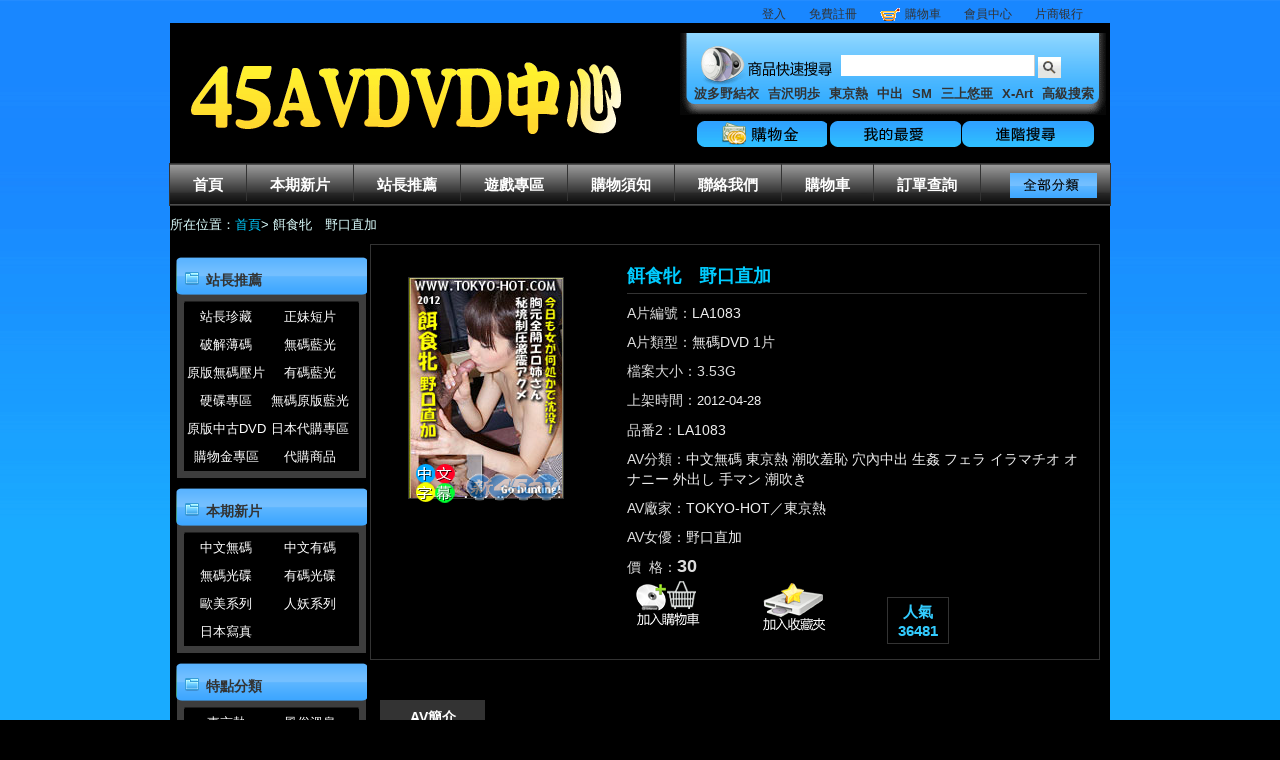

--- FILE ---
content_type: text/html;charset=utf-8
request_url: https://45avdvd.com/goods.php/11033.html
body_size: 58907
content:
<!DOCTYPE html PUBLIC "-//W3C//DTD XHTML 1.0 Transitional//EN" "//www.w3.org/TR/xhtml1/DTD/xhtml1-transitional.dtd">
<html xmlns="//www.w3.org/1999/xhtml">
<head>
<title>餌食牝　野口直加_AV-A片-女優-自拍-偷拍-超商取貨_45AVDVD中心總站45avdvd.com</title>
<meta http-equiv="Content-Type" content="text/html; charset=utf-8" />
<meta http-equiv="X-UA-Compatible" content="IE=EmulateIE7" />
<meta http-equiv="Content-language" content="zh-TW" /><link rel="shortcut icon" href="skin/blue/favicon.ico" type="image/x-icon"><meta name="keywords" content="餌食牝　野口直加," />
<meta name="description" content="&lt;BR&gt;&lt;BR&gt;&lt;CENTER&gt;&lt;embed name=&quot;WMP&quot; type=&quot;application/x-mplayer2&q.." />
<base href="//45avdvd.com/" />
<link rel="shortcut icon" href="//static.codrse.com/skin/blue/favicon.ico?t=1348546181" type="image/x-icon" />
<link href="//static.codrse.com/skin/blue/css/layout.css?t=1350700737" type="text/css" rel="stylesheet" />
<link href="//static.codrse.com/skin/blue/css/common.css?t=1536559628" type="text/css" rel="stylesheet" />
<script type="text/javascript" src="//static.codrse.com/servtools/ajax_client/ajax.js?t=1351059645"></script>
<script src="//ajax.aspnetcdn.com/ajax/jQuery/jquery-1.9.1.min.js"></script> 
 
<style type="text/css">
 .tab_form th{ color:#CCC; }
</style>
<script type="text/javascript">

<!--
        function cdd(id) {
            //alert(id);

            var obj = document.getElementById(id + "_1");

            var obj1 = document.getElementById(id + "_2");

            if (obj1) {

                if (obj.style.display == '' && obj1.style.display == '') {

                    obj.style.display = "none";

                    obj1.style.display = "none";

                }

                else {

                    obj.style.display = "";

                    obj1.style.display = "";

                }

            }

            else {

                if (obj.style.display == '') {

                    obj.style.display = "none";

                }

                else {

                    obj.style.display = "";

                }



            }

        }

			-->
			

</script>


<script language="JavaScript" src="servtools/ajax_client/ajax.js"></script>

<script type="text/javascript" src="/MP4/jwplayer.js"></script>

<script type="text/javascript">


function addFavorite(id) {
  
     var num = 1;


	var pid = 0;


	ajax("do.php?act=goods_add_cart1","POST","id="+id+"&num="+num+"&pid="+pid,function(data){

		   if(data > 0) {


				  if(tishiFav(data)==true){
					  
    //start
	ajax("do.php?act=goods_add_favorite","POST","id="+id,function(data){

		if(data == 1) {

			opeasdd(1,"已成功添加到您的收藏夾！");

		} else if(data == -1) {

			opeasdd(1,"此商品已在您的收藏夾裡！");

		} else {

			opeasdd(1,"添加失敗，此商品需要購物金才能購買，請先<a href='login.php' style='color: #336600; font-weight: blod;'> [登入] </a>再加入！");

		}


	});
	
	//end
	}else{						  }

			   }

			   else{
				   
				   //start
	ajax("do.php?act=goods_add_favorite","POST","id="+id,function(data){

		if(data == 1) {

			opeasdd(1,"已成功添加到您的收藏夾！");

		} else if(data == -1) {

			opeasdd(1,"此商品已在您的收藏夾裡！");

		} else {

			opeasdd(1,"添加失敗，此商品需要購物金才能購買，請先<a href='login.php' style='color: #336600; font-weight: blod;'> [登入] </a>再加入！");

		}


	});
	
	//end


}

		});

}
function tishiFav(data)
{
if(confirm("==========================\n小提醒：\n您已購買過此商品\n訂單號為："+data+"是否再次收藏?")==1)
{
  return true;
}
else {
	}
}

function tishi(data)


{


if(confirm("==========================\n小提醒：\n您已購買過此商品\n訂單號為："+data+"是否再次購買?")==1)


{


  return true;


}


else {


	}

}


function addCart(id,theid) {

	var num = 1;


	var pid = 0;


	ajax("do.php?act=goods_add_cart1","POST","id="+id+"&num="+num+"&pid="+pid,function(data){

		   if(data > 0) {


				  if(tishi(data)==true){


		ajax("do.php?act=goods_add_cart","POST","id="+id+"&num="+num+"&pid="+pid,function(data){

		if(data == 1) {


			document.getElementById(theid+"er").innerHTML ="<img src=\"skin/blue/images/edcar_01.gif\" alt='將A片放置購物車購買' />";


			opeasdd(5,"已成功添加到您的購物車！");


		} else if(data == -1) {


			opeasdd(1,"此商品已在您的購物車裡！");


		} else if(data == -2) {

			opeasdd(1,"庫存裡沒有這麼多商品！");		} else if(data == -3) {

		}

		 else {

			opeasdd(1,"添加失敗，此商品需要購物金才能購買，請先<a href='login.php' style='color: #336600; font-weight: blod;'> [登入] </a>再加入！");

		}


	});	

					  }else{						  }

			   }

			   else{

	ajax("do.php?act=goods_add_cart","POST","id="+id+"&num="+num+"&pid="+pid,function(data){

		if(data == 1) {

			document.getElementById(theid+"er").innerHTML ="<img src=\"skin/blue/images/edcar_01.gif\" />";

			opeasdd(5,"已成功添加到您的購物車！");		} else if(data == -1) {

			opeasdd(1,"此商品已在您的購物車裡！");		} else if(data == -2) {

			opeasdd(1,"庫存裡沒有這麼多商品！");		} else if(data == -3) {		}

		 else {

			opeasdd(1,"添加失敗，此商品需要購物金才能購買，請先<a href='login.php' style='color: #336600; font-weight: blod;'> [登入] </a>再加入！");			

		}

	});			   

 }

		});


}

cart_id_info = {};
goods_id_arr = [];

function getcartimg(id, theid) {
    var key = id + ':' + theid;
    cart_id_info[key] = theid;
    goods_id_arr.push(id);
}



</script>



</head>



<body>



<script type="text/javascript">
ajax("head_car.php","POST","",function(data){
	document.getElementById('login').innerHTML=data;
 });
</script>
<div id="login"></div>


<div class="wrapper">  
<div class="head frame clearfix">
	<div class="logo f_l"><a href="//45avdvd.com/index.php" title="45AVDVD中心總站">  <img src="uploadfiles/links/linkes/2021061708261322.gif" alt="45AVDVD中心總站" />  </a> </div>
	<div class="search f_r">
		<div class="schbox">
			<form action="//45avdvd.com/search.php" method="get" id="search_form">
				<input type="text" class="inpt" name="k" value="" onblur="inputTxt(this,'set');" onfocus="inputTxt(this,'clean');"  />
                <input type="submit" value="&nbsp;&nbsp;&nbsp;&nbsp;"  class="btn" />
			</form>    
		</div>
        <div id="searchkey">
		<a href="//45avdvd.com/search.php?k=%E6%B3%A2%E5%A4%9A%E9%87%8E%E7%B5%90%E8%A1%A3" title="波多野結衣">波多野結衣  </a>
        <a href="//45avdvd.com/search.php?k=%E5%90%89%E6%B2%A2%E6%98%8E%E6%AD%A9" title="吉沢明歩">吉沢明歩  </a>
        <a href="//45avdvd.com/search.php?k=%E6%9D%B1%E4%BA%AC%E7%86%B1" title="東京熱">東京熱 </a>
        <a href="//45avdvd.com/search.php?k=%E4%B8%AD%E5%87%BA" title="中出">中出  </a>
        <a href="//45avdvd.com/search.php?k=SM" title="SM">SM </a>
        <a href="//45avdvd.com/search.php?k=%E4%B8%89%E4%B8%8A%E6%82%A0%E4%BA%9C" title="三上悠亜">三上悠亜 </a>
        <a href="//45avdvd.com/search.php?k=X-Art" title="X-Art">X-Art </a>
        <a href="//45avdvd.com/search_ad.php" title="高級搜索">高級搜索</a></div>
    <div class="topnav">
      <a href="//45avdvd.com/modules.php" title="購物金" class="topnava1"><!--#--></a>
      <a href="//45avdvd.com/modules.php?app=user_favorite" title="我的最愛" class="topnava2"><!--#--></a>
      <a href="//45avdvd.com/search_ad.php" title="進階搜尋" class="topnava3"><!--#--></a>
    </div>
    </div>
</div>
<div class="mainnav">
	<ul class="node">
		<li><a href="//45avdvd.com/index.php"  title="首頁">首頁</a></li>
        				<li><a href="//45avdvd.com/category.php?id=3" title="本期新片">本期新片 </a></li>
		        				<li><a href="//45avdvd.com/category.php?id=4" title="站長推薦">站長推薦 </a></li>
		        				<li><a href="//45avdvd.com/game.php" title="遊戲專區">遊戲專區 </a></li>
		        				<li><a href="//45avdvd.com/article.php?id=37" title="購物須知">購物須知 </a></li>
		        				<li><a href="//45avdvd.com/contactus.php" title="聯絡我們">聯絡我們 </a></li>
		        		        
        <li><a href="//45avdvd.com/modules_guest.php" title="購物車">購物車 </a></li>
                				<li><a href="//45avdvd.com/orderview.php" title="訂單查詢">訂單查詢 </a></li>
		        	</ul>
	<div class="category_btn"><a href="//45avdvd.com/category.php" title="全部分類"><img src="skin/blue/images/category_btn.gif" width="87" height="25" alt="全部分類" /></a></div>
</div>
<div class="blank"></div>
<script type="text/javascript">
function inputTxt(obj,act){
	var str="";
	if(obj.value==''&&act=='set')
	{
		obj.value=str;
		obj.style.color="#cccccc";
	}
	if(obj.value==str&&act=='clean')
	{
		obj.value='';
		obj.style.color="#666666";
	}
}

function showMeau(isShow){
	var apMenu = document.getElementById('submenu_01');
	if(apMenu){
		if(isShow){
  		apMenu.style.display = '';
    }
  	else{ 
  	apMenu.style.display = 'none';
 		}
	}
} 
	$(function(){
		$('#search_form').submit(function(){
			var kInput = $('#search_form input[type="text"][name="k"]');
			var originalValue = kInput.val();
			var cleanedValue = originalValue;

			cleanedValue = cleanedValue.replace(/[()\[\]{}<>"']/g, ' ');
			cleanedValue = cleanedValue.replace(/\bAND\b|\bOR\b/gi, ' ');
			cleanedValue = cleanedValue.replace('--', ' ');
			cleanedValue = cleanedValue.replace(/\s+/g, ' ');
			kInput.val(cleanedValue);
			return true;
		});
	});
</script>


  <div id="pkz" class="frame t_l">所在位置：<a href="//45avdvd.com/index.php" title="首頁">首頁</a>> 餌食牝　野口直加</div>



  <div class="blank"></div>



	<div class="frame" id="contentframe">



		<div class="area_l">



      <!--特点分类-->



 <!--特点分类--> 
      <div class="box">
              <dl class="category clearfix">
          <dt><a href="
          		  //45avdvd.com/category.php?name=%E7%AB%99%E9%95%B7%E6%8E%A8%E8%96%A6          " title="站長推薦">站長推薦</a></dt><dt class="clearfix dtbox">
          <ul>
		  			                				<li><a href="//45avdvd.com/category.php?name=%E7%AB%99%E9%95%B7%E7%8F%8D%E8%97%8F" title="站長珍藏">站長珍藏</a></li>
                               
               
               
			                				<li><a href="//45avdvd.com/category.php?name=%E6%AD%A3%E5%A6%B9%E7%9F%AD%E7%89%87" title="正妹短片">正妹短片</a></li>
                               
               
               
			                               
               
               
			                               
               
               
			                				<li><a href="//45avdvd.com/category.php?name=%E7%A0%B4%E8%A7%A3%E8%96%84%E7%A2%BC" title="破解薄碼">破解薄碼</a></li>
                               
               
               
			                				<li><a href="//45avdvd.com/category.php?name=%E7%84%A1%E7%A2%BC%E8%97%8D%E5%85%89" title="無碼藍光">無碼藍光</a></li>
                               
               
               
			                				<li><a href="//45avdvd.com/category.php?name=%E5%8E%9F%E7%89%88%E7%84%A1%E7%A2%BC%E5%A3%93%E7%89%87" title="原版無碼壓片">原版無碼壓片</a></li>
                               
               
               
			                				<li><a href="//45avdvd.com/category.php?name=%E6%9C%89%E7%A2%BC%E8%97%8D%E5%85%89" title="有碼藍光">有碼藍光</a></li>
                               
               
               
			                               
               
               
			                				<li><a href="//45avdvd.com/category.php?name=%E7%A1%AC%E7%A2%9F%E5%B0%88%E5%8D%80" title="硬碟專區">硬碟專區</a></li>
                               
               
               
			                				<li><a href="//45avdvd.com/category.php?name=%E7%84%A1%E7%A2%BC%E5%8E%9F%E7%89%88%E8%97%8D%E5%85%89" title="無碼原版藍光">無碼原版藍光</a></li>
                               
               
               
			                				<li><a href="//45avdvd.com/category.php?name=%E5%8E%9F%E7%89%88%E4%B8%AD%E5%8F%A4DVD" title="原版中古DVD">原版中古DVD</a></li>
                               
               
               
						<li><a href="japan.php" target="_blank" title='日本代購專區'>日本代購專區</a></li><li><a href="search.php?coin_p=1" title='購物金專區'>購物金專區</a></li><li><a href="category.php?name=%E4%BB%A3%E8%B3%BC%E5%95%86%E5%93%81" title="代購商品">代購商品</a>            </ul></dt>
			            
        </dl>
              <dl class="category clearfix">
          <dt><a href="
                    //45avdvd.com/category.php?id=3
                    " title="本期新片">本期新片</a></dt><dt class="clearfix dtbox">
          <ul>
		  			                				<li><a href="//45avdvd.com/category.php?name=%E4%B8%AD%E6%96%87%E7%84%A1%E7%A2%BC" title="中文無碼">中文無碼</a></li>
                               
               
               
			                				<li><a href="//45avdvd.com/category.php?name=%E4%B8%AD%E6%96%87%E6%9C%89%E7%A2%BC" title="中文有碼">中文有碼</a></li>
                               
               
               
			                				<li><a href="//45avdvd.com/category.php?name=%E7%84%A1%E7%A2%BC%E5%85%89%E7%A2%9F" title="無碼光碟">無碼光碟</a></li>
                               
               
               
			                				<li><a href="//45avdvd.com/category.php?name=%E6%9C%89%E7%A2%BC%E5%85%89%E7%A2%9F" title="有碼光碟">有碼光碟</a></li>
                               
               
               
			                				<li><a href="//45avdvd.com/category.php?name=%E6%AD%90%E7%BE%8E%E7%B3%BB%E5%88%97" title="歐美系列">歐美系列</a></li>
                               
               
               
			                				<li><a href="//45avdvd.com/category.php?name=%E4%BA%BA%E5%A6%96%E7%B3%BB%E5%88%97" title="人妖系列">人妖系列</a></li>
                               
               
               
			                               
               
               
			                				<li><a href="//45avdvd.com/category.php?name=%E6%97%A5%E6%9C%AC%E5%AF%AB%E7%9C%9F" title="日本寫真">日本寫真</a></li>
                               
               
               
						            </ul></dt>
			            
        </dl>
              <dl class="category clearfix">
          <dt><a href="
                    //45avdvd.com/category.php?id=3
                    " title="特點分類">特點分類</a></dt><dt class="clearfix dtbox">
          <ul>
		  			                				<li><a href="//45avdvd.com/category.php?name=%E6%9D%B1%E4%BA%AC%E7%86%B1" title="東京熱">東京熱</a></li>
                               
               
               
			                				<li><a href="//45avdvd.com/category.php?name=%E9%A2%A8%E4%BF%97%E6%BA%AB%E6%B3%89" title="風俗溫泉">風俗溫泉</a></li>
                               
               
               
			                				<li><a href="//45avdvd.com/category.php?name=%EF%BC%AF%EF%BC%AC%E6%95%99%E5%B8%AB" title="ＯＬ教師">ＯＬ教師</a></li>
                               
               
               
			                				<li><a href="//45avdvd.com/category.php?name=%E8%87%AA%E6%8B%8D%E7%B3%BB%E5%88%97" title="自拍系列">自拍系列</a></li>
                               
               
               
			                				<li><a href="//45avdvd.com/category.php?name=%E7%A9%B4%E5%85%A7%E4%B8%AD%E5%87%BA" title="穴內中出">穴內中出</a></li>
                               
               
               
			                				<li><a href="//45avdvd.com/category.php?name=%E7%86%9F%E5%A5%B3%E4%BA%BA%E5%A6%BB" title="熟女人妻">熟女人妻</a></li>
                               
               
               
			                				<li><a href="//45avdvd.com/category.php?name=%E8%AA%BF%E6%95%99%E5%87%8C%E8%BE%B1" title="調教凌辱">調教凌辱</a></li>
                               
               
               
			                				<li><a href="//45avdvd.com/category.php?name=%E8%82%9B%E4%BA%A4%E7%81%8C%E8%85%B8" title="肛交灌腸">肛交灌腸</a></li>
                               
               
               
			                				<li><a href="//45avdvd.com/category.php?name=%E9%87%8E%E5%A4%96%E9%9C%B2%E5%87%BA" title="野外露出">野外露出</a></li>
                               
               
               
			                				<li><a href="//45avdvd.com/category.php?name=%E4%BA%82%E5%80%AB%E4%B8%8D%E5%80%AB" title="亂倫不倫">亂倫不倫</a></li>
                               
               
               
			                				<li><a href="//45avdvd.com/category.php?name=%E5%AD%95%E5%A9%A6%E6%AF%8D%E4%B9%B3" title="孕婦母乳">孕婦母乳</a></li>
                               
               
               
			                				<li><a href="//45avdvd.com/category.php?name=%E5%B7%A8%E4%B9%B3%E7%BE%8E%E4%B9%B3" title="巨乳美乳">巨乳美乳</a></li>
                               
               
               
			                				<li><a href="//45avdvd.com/category.php?name=%E6%B3%B3%E8%A3%9D%E9%AB%94%E6%93%8D" title="泳裝體操">泳裝體操</a></li>
                               
               
               
			                				<li><a href="//45avdvd.com/category.php?name=%E7%97%B4%E6%BC%A2%E7%8C%A5%E8%A4%BB" title="痴漢猥褻">痴漢猥褻</a></li>
                               
               
               
			                				<li><a href="//45avdvd.com/category.php?name=%E6%80%A7%E6%84%9F%E7%BE%8E%E5%A5%B3" title="性感美女">性感美女</a></li>
                               
               
               
			                				<li><a href="//45avdvd.com/category.php?name=%E6%A5%B5%E5%BA%A6%E5%87%8C%E8%99%90" title="極度凌虐">極度凌虐</a></li>
                               
               
               
			                				<li><a href="//45avdvd.com/category.php?name=%E5%B1%8E%E5%B0%BF%E7%B3%BB%E5%88%97" title="屎尿系列">屎尿系列</a></li>
                               
               
               
			                				<li><a href="//45avdvd.com/category.php?name=%E6%BD%AE%E5%90%B9%E7%BE%9E%E6%81%A5" title="潮吹羞恥">潮吹羞恥</a></li>
                               
               
               
			                				<li><a href="//45avdvd.com/category.php?name=%E7%94%B7%E5%90%8C%E6%80%A7%E6%88%80" title="男同性戀">男同性戀</a></li>
                               
               
               
			                				<li><a href="//45avdvd.com/category.php?name=%E5%A5%B3%E5%90%8C%E6%80%A7%E6%88%80" title="女同性戀">女同性戀</a></li>
                               
               
               
			                				<li><a href="//45avdvd.com/category.php?name=%E7%9B%9C%E6%92%AE%E5%81%B7%E6%8B%8D" title="盜撮偷拍">盜撮偷拍</a></li>
                               
               
               
			                				<li><a href="//45avdvd.com/category.php?name=%E9%86%AB%E7%94%9F%E8%AD%B7%E5%A3%AB" title="醫生護士">醫生護士</a></li>
                               
               
               
			                				<li><a href="//45avdvd.com/category.php?name=%E5%BC%B7%E8%BF%B7%E8%BC%AA%E5%A7%A6" title="強迷輪姦">強迷輪姦</a></li>
                               
               
               
			                				<li><a href="//45avdvd.com/category.php?name=%E7%B4%A0%E4%BA%BA%E7%B3%BB%E5%88%97" title="素人系列">素人系列</a></li>
                               
               
               
			                				<li><a href="//45avdvd.com/category.php?name=%E6%8F%B4%E4%BA%A4%E7%B3%BB%E5%88%97" title="援交系列">援交系列</a></li>
                               
               
               
			                				<li><a href="//45avdvd.com/category.php?name=%E5%A4%9A%E4%BA%BA%E9%9B%9C%E4%BA%A4" title="多人雜交">多人雜交</a></li>
                               
               
               
			                				<li><a href="//45avdvd.com/category.php?name=%E5%AD%B8%E7%94%9F%E5%88%B6%E6%9C%8D" title="學生制服">學生制服</a></li>
                               
               
               
			                				<li><a href="//45avdvd.com/category.php?name=%E6%B4%8B%E5%B1%8C%E6%B4%8B%E5%A6%9E" title="洋屌洋妞">洋屌洋妞</a></li>
                               
               
               
			                				<li><a href="//45avdvd.com/category.php?name=%E9%BB%91%E4%BA%BA%E5%B7%A8%E5%B1%8C" title="黑人巨屌">黑人巨屌</a></li>
                               
               
               
			                				<li><a href="//45avdvd.com/category.php?name=%E8%A7%92%E8%89%B2%E6%89%AE%E6%BC%94" title="角色扮演">角色扮演</a></li>
                               
               
               
			                				<li><a href="//45avdvd.com/category.php?name=%E9%A6%96%E9%83%A8%E7%84%A1%E7%A2%BC" title="首部無碼">首部無碼</a></li>
                               
               
               
			                				<li><a href="//45avdvd.com/category.php?name=%E7%99%A1%E5%A5%B3%E9%86%89%E5%A5%B3" title="癡女醉女">癡女醉女</a></li>
                               
               
               
			                				<li><a href="//45avdvd.com/category.php?name=%E8%87%AA%E6%85%B0%E7%B3%BB%E5%88%97" title="自慰系列">自慰系列</a></li>
                               
               
               
			                				<li><a href="//45avdvd.com/category.php?name=%E5%8F%A3%E7%88%86%E9%A1%8F%E5%B0%84" title="口爆顏射">口爆顏射</a></li>
                               
               
               
			                				<li><a href="//45avdvd.com/category.php?name=%E8%99%95%E5%A5%B3%E8%90%BD%E7%B4%85" title="處女落紅">處女落紅</a></li>
                               
               
               
			                				<li><a href="//45avdvd.com/category.php?name=%E5%A5%B3%E7%8E%8B%E7%B3%BB%E5%88%97" title="女王系列">女王系列</a></li>
                               
               
               
						            </ul></dt>
			            
        </dl>
            </div>
      <!--/特点分类-->
      <!--女優-->
            <!--女優-->
      <div class="blank"></div>
      <div class="box" style=" text-align:center;">
       <h3 style="position:relative">女優列表</h3>
         <div class="actor">
             <a href="glist.php" ><img src="//45avdvd.com/skin/mana.png" alt="女優列表" width="180" height="60" /></a>
         </div>
         </div>
      <!--品牌-->
      <div class="blank"></div>
      <div class="box" id="l_brand">
        <h3 style="position:relative">品牌推薦區<a class="more" href="//45avdvd.com/brand.php/1.html">更多>></a></h3>
        <ul class="brand">
        			<li><a href="//45avdvd.com/brand_list.php?id=ART%EF%BC%8F%E3%82%A2%E3%83%BC%E3%83%88%E3%83%93%E3%83%87%E3%82%AA"><img src="//static.codrse.com/uploadfiles/band/1.gif?t=1351062477" alt="ART／アートビデオ" width="87" height="30" class="brandimg1" /><br />ART／アートビデオ</a></li>
					<li><a href="//45avdvd.com/brand_list.php?id=X-Art"><img src="//static.codrse.com/uploadfiles/band/2.gif?t=1351062500" alt="X-Art" width="87" height="30" class="brandimg1" /><br />X-Art</a></li>
					<li><a href="//45avdvd.com/brand_list.php?id=PRESTIGE%EF%BC%8F%E3%83%97%E3%83%AC%E3%82%B9%E3%83%86%E3%83%BC%E3%82%B8"><img src="//static.codrse.com/uploadfiles/band/3.gif?t=1351062502" alt="PRESTIGE／プレステージ" width="87" height="30" class="brandimg1" /><br />PRESTIGE／プレステージ</a></li>
					<li><a href="//45avdvd.com/brand_list.php?id=S1+NO.1+STYLE"><img src="//static.codrse.com/uploadfiles/band/4.gif?t=1351062503" alt="S1 NO.1 STYLE" width="87" height="30" class="brandimg1" /><br />S1 NO.1 STYLE</a></li>
					<li><a href="//45avdvd.com/brand_list.php?id=S-Cute"><img src="//static.codrse.com/uploadfiles/band/5.gif?t=1351062505" alt="S-Cute" width="87" height="30" class="brandimg1" /><br />S-Cute</a></li>
					<li><a href="//45avdvd.com/brand_list.php?id=%E7%86%9F%E5%A5%B3%E4%BF%B1%E6%A8%82%E9%83%A8"><img src="//static.codrse.com/uploadfiles/band/6.gif?t=1351062529" alt="熟女俱樂部" width="87" height="30" class="brandimg1" /><br />熟女俱樂部</a></li>
					<li><a href="//45avdvd.com/brand_list.php?id=TOKYO-HOT%EF%BC%8F%E6%9D%B1%E4%BA%AC%E7%86%B1"><img src="//static.codrse.com/uploadfiles/band/7.gif?t=1351062531" alt="TOKYO-HOT／東京熱" width="87" height="30" class="brandimg1" /><br />TOKYO-HOT／東京熱</a></li>
					<li><a href="//45avdvd.com/brand_list.php?id=%E4%B8%80%E6%9C%AC%E9%81%93"><img src="//static.codrse.com/uploadfiles/band/8.gif?t=1351062532" alt="一本道" width="87" height="30" class="brandimg1" /><br />一本道</a></li>
					<li><a href="//45avdvd.com/brand_list.php?id=caribbeancom%EF%BC%8F%E5%8A%A0%E5%8B%92%E6%AF%94"><img src="//static.codrse.com/uploadfiles/band/9.gif?t=1351062536" alt="caribbeancom／加勒比" width="87" height="30" class="brandimg1" /><br />caribbeancom／加勒比</a></li>
					<li><a href="//45avdvd.com/brand_list.php?id=%E9%87%91%E9%AB%AE%E5%A4%A9%E5%9C%8B%EF%BC%8F%E9%87%91%EF%BC%98%E5%A4%A9%E5%9B%BD"><img src="//static.codrse.com/uploadfiles/band/10.gif?t=1351316937" alt="金髮天國／金８天国" width="87" height="30" class="brandimg1" /><br />金髮天國／金８天国</a></li>
		        </ul>
      </div> 
         	  
      <div class="blank"></div>
            	  <div class="blank"></div>
      <div class="box" style=" text-align:center;">
       <h3 style="position:relative">AV APP DOWNLOAD</h3>
         <div class="actor" style=" background:#FFF;">
         <img src="//static.codrse.com/uploadfiles/coder/45avdvd_com.png?t="  onerror="src='//static.codrse.com/uploadfiles/coder/ok-av_com.png?t=1432096740" alt="app download"/>
         </div>
         </div>
        

     <div class="blank"></div>

    </div>

		<!-- 右侧  -->

		<div class="area_r" >

			<div class="focus pd12 clearfix">

				<div class="property">

					<h1>餌食牝　野口直加</h1>

                    <table cellpadding="0" cellspacing="0" border="0">
                    <tr><td width="70%">
                    <p title="A片編號">A片編號：<a href="//45avdvd.com/search.php?k=LA1083"   title="|LA1083">LA1083</a><input type="hidden" id="goods_number" value="9895"></p>
                    <p title="A片類型">A片類型：<a href="//45avdvd.com/search.php?k=%E7%84%A1%E7%A2%BCDVD" title="無碼DVD">無碼DVD</a>  1片</p>
                                        <p title="A片檔案大小">檔案大小：3.53G</p>
                                        <p title="AV上架時間">上架時間：<a href="//45avdvd.com/search.php?starttime=2012-04-28" title="AV上架時間2012-04-28"><font class="searchadd">2012-04-28</font></a>  </p>
                    <p> 品番2：<a href="//45avdvd.com/search.php?k=LA1083">LA1083</a></p>
                    </td><td width="15%">
                                          </td><td width="15%">
                                          </td></tr></table>

                    <p title="AV分類">AV分類：<a href='//45avdvd.com/category.php?name=%E4%B8%AD%E6%96%87%E7%84%A1%E7%A2%BC' title='中文無碼'>中文無碼</a> <a href='//45avdvd.com/category.php?name=%E6%9D%B1%E4%BA%AC%E7%86%B1' title='東京熱'>東京熱</a> <a href='//45avdvd.com/category.php?name=%E6%BD%AE%E5%90%B9%E7%BE%9E%E6%81%A5' title='潮吹羞恥'>潮吹羞恥</a> <a href='//45avdvd.com/category.php?name=%E7%A9%B4%E5%85%A7%E4%B8%AD%E5%87%BA' title='穴內中出'>穴內中出</a> <a href='//45avdvd.com/category.php?name=%E7%94%9F%E5%A7%A6' title='生姦'>生姦</a> <a href='//45avdvd.com/category.php?name=%E3%83%95%E3%82%A7%E3%83%A9' title='フェラ'>フェラ</a> <a href='//45avdvd.com/category.php?name=%E3%82%A4%E3%83%A9%E3%83%9E%E3%83%81%E3%82%AA' title='イラマチオ'>イラマチオ</a> <a href='//45avdvd.com/category.php?name=%E3%82%AA%E3%83%8A%E3%83%8B%E3%83%BC' title='オナニー'>オナニー</a> <a href='//45avdvd.com/category.php?name=%E5%A4%96%E5%87%BA%E3%81%97' title='外出し'>外出し</a> <a href='//45avdvd.com/category.php?name=%E6%89%8B%E3%83%9E%E3%83%B3' title='手マン'>手マン</a> <a href='//45avdvd.com/category.php?name=%E6%BD%AE%E5%90%B9%E3%81%8D' title='潮吹き'>潮吹き</a> </p>

                    <p title="AV廠家">AV廠家：<a href='//45avdvd.com/brand_list.php?id=TOKYO-HOT%EF%BC%8F%E6%9D%B1%E4%BA%AC%E7%86%B1' title='TOKYO-HOT／東京熱'>TOKYO-HOT／東京熱</a> <a href='//45avdvd.com/brand_list.php?id=' title=''></a> </p>
              
                    <p title="AV女優">AV女優：<a href='//45avdvd.com/search.php?girl=%E9%87%8E%E5%8F%A3%E7%9B%B4%E5%8A%A0' title='野口直加'>野口直加</a> </p>

					<p title="AV價格">價&nbsp;&nbsp;格：<span class="price"><span id="goodspricediv" title="AV售價">30</span></span></p>

                    
					<p class="mg20b"  style=" display:none">購買數量: 1<input class="field_num" name="num" id="num" value="1" onkeydown="return numVerify(event);" oncontextmenu="return false;" type="hidden" /> </p>
                    <div class="linkPan">
					<ul class="listBtns clearfix">

                            <li>
                    <div  class="btn_buy" id="cat111033er"><a class="btn_buy"  href="#" id="cat111033" onclick="addCart(11033,this.id);return false"  title='A片購物車'>                  <img src="skin/blue/images/car_01.gif" id="img11033" width='80' height='60' alt="將A片放置購物車購買" /></a></div>
				   <script type="text/javascript">getcartimg("11033","img11033");</script>
                            </li>
                            <li>
                               <a class="btn_fav" href="#" onclick="addFavorite(11033);return false" title="A片最愛">
                               <img src="skin/blue/images/car_02.gif" alt="將A片放入我的最愛" /></a>
                             </li>
                             <li>
                              <div class="btn_pop" id="btn_pop" title="人氣36481">
                                人氣<br />36481                              </div>
                             </li>
						</ul>
    					<noscript><div id="selTip" class="tipshow"><br />

您好，系統檢測到您的瀏覽器禁用了腳本，請點下鍵加入購物車：<br /><br />

<form action="do.php?act=goods_add_cart" method="post" target="_blank">

<input type="hidden" name="id" value="11033" />

<input type="hidden" name="others" value="others" />

<input type="hidden" name="num" value="1" />

<input type="submit" value="加入購物車"/>

</form>
</div>
</noscript>
					</div>

			</div>

               <div class="imageViewerFrame">


            <a href="//45avdvd.com/goods.php/11033.html" style=" display:block;background:url(//img.codrse.com/amountimages/201204/LA1083.jpg) no-repeat;" class="pic" title="|小圖"><img src="uploadfiles/links/linkes/2020072804221589.png " width="100" height="31" style="filter:alpha(opacity=45); opacity:.45; margin:195px 0 0 55px; " alt="|" />

        <img src="skin/blue/images/lan.gif" width='40' height='40' class="lan" alt='中文'>              </a>

			  				
               </div>

					<div style="clear:both"></div>

				</div>

				<div class="blank"></div>

				<div class="itemDetail" >
                <ul id="tab" class="list_tab  clearfix"><li onclick="selon('tab',this)" id="tab_1" class="selected"><a href="javascript:void(0)" title="A片原廠介紹">AV簡介</a></li></ul>
		<table cellspacing="0" cellpadding="0" width="100%" class="info">
              <tr><td title="|日文簡介"><BR><BR><CENTER><embed name="WMP" type="application/x-mplayer2" pluginspage="http://www.microsoft.com/Windows/MediaPlayer/" src="http://www.dvd-ex.com/pimg/digest/Z/Z8475.wmv" width="600" height="450" autostart="0" showcontrols="1"></embed></object><br></CENTER><BR><BR>もう胸がみえそうですよ。最初から誘ってるんですか。このきれいなおまんこ舐めろって誘ってるんですか。このお口ちんこ突っ込めって誘ってるんですか。エロエロなお姉さんでした。 <BR><BR>              </td></tr>
              <tr><td align="center" width="100%" title="|">
				
               <a href="printgoods.php?goods_id=11033"  style=" margin:auto;width:150px; line-height:25px; color:#000; display:block; background:#eee; border:1px solid #aaa;"  target="_blank" title="AV友善列印">友善列印</a><br/>
                    <img src="//img.codrse.com/getwaterimg.php?img=amountimages/201204/LA1083-1.jpg&v=1&str=45avdvd.com" alt="|"  onerror="this.src='//img.codrse.com/amountimages/201204/LA1083-1.jpg?v=1'" /><br />                                   </td></tr>

		</table>


	    <BR /><BR />
      <div class="box2"><!--最熱-->
         <div class="blank"></div>
        <h2><span title="購買過此AV的客戶也購買了下列AV"><b>買該片的客戶還買過</b></span><a href="//45avdvd.com/category.php?id=3&medium_id=&order=favpv" target="_blank" title="欣賞更多購買過此AV的客戶也購買了下列AV" class="more">更多>></a></h2>
        <ul class="product_02">
        			<li>
                        <a href="//45avdvd.com/goods.php/507523.html" target="_blank" style=" display:block;background:url(//img.codrse.com/amountimages/202512/NZ0045.jpg) no-repeat;" class="pic" title="ADATA 威剛 64G 隨身碟 UV128 USB3.2"><img src="uploadfiles/links/linkes/2020072804221589.png " width="100" height="31" style="filter:alpha(opacity=45); opacity:.45; margin:195px 0 0 55px; " alt="ADATA 威剛 64G 隨身碟 UV128 USB3.2" /></a>
			<div class="blank"></div><div class="blank"></div><div class="blank"></div>            <div class="summary">
            <table cellpadding="0" cellspacing="0" border="0">
            <tr>
            <td>
          <div id="cat2507523er"><a class="btn_buy"  href="#" id="cat2507523" onclick="addCart(507523,this.id);return false">           <img src="skin/blue/images/car_01.gif" id="img507523" width='80' height='60' /></a></div>
				  <script type="text/javascript">getcartimg("507523","img507523");</script>
             
            </td><td>
            <p class="highlightname IE6st"><a href="//45avdvd.com/goods.php/507523.html"  target="_blank" title="ADATA 威剛 64G 隨身碟 UV128 USB3.2">ADATA 威剛 64G 隨身碟 UV128 USB3.2</a></p>
            <p class="highlight">無碼DVD1片<br />
		售價：199</p> 
            </td></tr></table>
            </div>
           
            </li>
					<li>
                        <a href="//45avdvd.com/goods.php/507522.html" target="_blank" style=" display:block;background:url(//img.codrse.com/amountimages/202512/NZ0043.jpg) no-repeat;" class="pic" title="ADATA 威剛 64G 隨身碟 UV150 USB3.2 顏色隨機"><img src="uploadfiles/links/linkes/2020072804221589.png " width="100" height="31" style="filter:alpha(opacity=45); opacity:.45; margin:195px 0 0 55px; " alt="ADATA 威剛 64G 隨身碟 UV150 USB3.2 顏色隨機" /></a>
			<div class="blank"></div><div class="blank"></div><div class="blank"></div>            <div class="summary">
            <table cellpadding="0" cellspacing="0" border="0">
            <tr>
            <td>
          <div id="cat2507522er"><a class="btn_buy"  href="#" id="cat2507522" onclick="addCart(507522,this.id);return false">           <img src="skin/blue/images/car_01.gif" id="img507522" width='80' height='60' /></a></div>
				  <script type="text/javascript">getcartimg("507522","img507522");</script>
             
            </td><td>
            <p class="highlightname IE6st"><a href="//45avdvd.com/goods.php/507522.html"  target="_blank" title="ADATA 威剛 64G 隨身碟 UV150 USB3.2 顏色隨機">ADATA 威剛 64G 隨身碟 UV150 USB3.2 顏色隨機</a></p>
            <p class="highlight">無碼DVD1片<br />
		售價：199</p> 
            </td></tr></table>
            </div>
           
            </li>
					<li>
                        <a href="//45avdvd.com/goods.php/421837.html" target="_blank" style=" display:block;background:url(//img.codrse.com/amountimages/202312/NZ0032.jpg?3) no-repeat;" class="pic" title="創見 512GB 硬碟定單加購區(不含影片 影片另購)"><img src="uploadfiles/links/linkes/2020072804221589.png " width="100" height="31" style="filter:alpha(opacity=45); opacity:.45; margin:195px 0 0 55px; " alt="創見 512GB 硬碟定單加購區(不含影片 影片另購)" /></a>
			<div class="blank"></div><div class="blank"></div><div class="blank"></div>            <div class="summary">
            <table cellpadding="0" cellspacing="0" border="0">
            <tr>
            <td>
          <div id="cat2421837er"><a class="btn_buy"  href="#" id="cat2421837" onclick="addCart(421837,this.id);return false">           <img src="skin/blue/images/car_01.gif" id="img421837" width='80' height='60' /></a></div>
				  <script type="text/javascript">getcartimg("421837","img421837");</script>
             
            </td><td>
            <p class="highlightname IE6st"><a href="//45avdvd.com/goods.php/421837.html"  target="_blank" title="創見 512GB 硬碟定單加購區(不含影片 影片另購)">創見 512GB 硬碟定單加購區(不含影片 影片另購)</a></p>
            <p class="highlight">無碼DVD1片<br />
		售價：2750</p> 
            </td></tr></table>
            </div>
           
            </li>
					<li>
                        <a href="//45avdvd.com/goods.php/500691.html" target="_blank" style=" display:block;background:url(//img.codrse.com/amountimages/202510/NZ0044.jpg) no-repeat;" class="pic" title="Transcend 創見256GB JetFlash730 USB3.1隨身碟-黑白隨機"><img src="uploadfiles/links/linkes/2020072804221589.png " width="100" height="31" style="filter:alpha(opacity=45); opacity:.45; margin:195px 0 0 55px; " alt="Transcend 創見256GB JetFlash730 USB3.1隨身碟-黑白隨機" /></a>
			<div class="blank"></div><div class="blank"></div><div class="blank"></div>            <div class="summary">
            <table cellpadding="0" cellspacing="0" border="0">
            <tr>
            <td>
          <div id="cat2500691er"><a class="btn_buy"  href="#" id="cat2500691" onclick="addCart(500691,this.id);return false">           <img src="skin/blue/images/car_01.gif" id="img500691" width='80' height='60' /></a></div>
				  <script type="text/javascript">getcartimg("500691","img500691");</script>
             
            </td><td>
            <p class="highlightname IE6st"><a href="//45avdvd.com/goods.php/500691.html"  target="_blank" title="Transcend 創見256GB JetFlash730 USB3.1隨身碟-黑白隨機">Transcend 創見256GB JetFlash730 USB3.1隨身碟-黑白隨機</a></p>
            <p class="highlight">無碼DVD1片<br />
		售價：1499</p> 
            </td></tr></table>
            </div>
           
            </li>
		        </ul>
      </div>
      <div class="blank9"></div>

     <div class="box2"><!--最熱-->
         <div class="blank"></div>
        <h2><span title="最新暢銷AV"><b>最新暢銷商品</b></span><a href="//45avdvd.com/category.php?id=3&medium_id=&order=favpv"  target="_blank" title="欣賞更多最新暢銷AV" class="more">更多>></a></h2>
        <ul class="product_02">
        			<li>
                        <a href="//45avdvd.com/goods.php/4552.html"  target="_blank" style=" display:block;background:url(//img.codrse.com/amountimages/201202/OA0469.jpg) no-repeat;" class="pic" title="S Model 33 : 南野あかり"><img src="uploadfiles/links/linkes/2020072804221589.png " width="100" height="31" style="filter:alpha(opacity=45); opacity:.45; margin:195px 0 0 55px; " alt="S Model 33 : 南野あかり" /></a>
			<div class="blank"></div><img src="skin/blue/images/blue.gif" width='36' height='24' class="blue2"><div class="blank"></div><div class="blank"></div>            <div class="summary">
            <table cellpadding="0" cellspacing="0" border="0">
            <tr>
            <td>
          <div id="cat24552er"><a class="btn_buy"  href="#" id="cat24552" onclick="addCart(4552,this.id);return false">           <img src="skin/blue/images/car_01.gif" id="img4552" width='80' height='60' /></a></div>
				  <script type="text/javascript">getcartimg("4552","img4552");</script>
             
            </td><td>
            <p class="highlightname IE6st"><a href="//45avdvd.com/goods.php/4552.html"  target="_blank" title="S Model 33 : 南野あかり">S Model 33 : 南野あかり</a></p>
            <p class="highlight">無碼藍光1片<br />
		售價：150</p> 
            </td></tr></table>
            </div>
           
            </li>
					<li>
                        <a href="//45avdvd.com/goods.php/1288.html"  target="_blank" style=" display:block;background:url(//img.codrse.com/amountimages/201112/CA0300.jpg) no-repeat;" class="pic" title="黒人巨大マラＶＳ紫彩乃不死鳥撃墜！中出しバイオレンス紫彩乃"><img src="uploadfiles/links/linkes/2020072804221589.png " width="100" height="31" style="filter:alpha(opacity=45); opacity:.45; margin:195px 0 0 55px; " alt="黒人巨大マラＶＳ紫彩乃不死鳥撃墜！中出しバイオレンス紫彩乃" /></a>
			<img src="skin/blue/images/lan.gif" width='40' height='40' class="lan2"><div class="blank"></div><div class="blank"></div><div class="blank"></div>            <div class="summary">
            <table cellpadding="0" cellspacing="0" border="0">
            <tr>
            <td>
          <div id="cat21288er"><a class="btn_buy"  href="#" id="cat21288" onclick="addCart(1288,this.id);return false">           <img src="skin/blue/images/car_01.gif" id="img1288" width='80' height='60' /></a></div>
				  <script type="text/javascript">getcartimg("1288","img1288");</script>
             
            </td><td>
            <p class="highlightname IE6st"><a href="//45avdvd.com/goods.php/1288.html"  target="_blank" title="黒人巨大マラＶＳ紫彩乃不死鳥撃墜！中出しバイオレンス紫彩乃">黒人巨大マラＶＳ紫彩乃不死鳥撃墜！中出しバイオレンス紫彩乃</a></p>
            <p class="highlight">有碼DVD1片<br />
		售價：30</p> 
            </td></tr></table>
            </div>
           
            </li>
					<li>
                        <a href="//45avdvd.com/goods.php/3709.html"  target="_blank" style=" display:block;background:url(//img.codrse.com/amountimages/201201/CA1261.jpg) no-repeat;" class="pic" title="黒人が熟女に中出し 池尻留美子"><img src="uploadfiles/links/linkes/2020072804221589.png " width="100" height="31" style="filter:alpha(opacity=45); opacity:.45; margin:195px 0 0 55px; " alt="黒人が熟女に中出し 池尻留美子" /></a>
			<img src="skin/blue/images/lan.gif" width='40' height='40' class="lan2"><div class="blank"></div><div class="blank"></div><div class="blank"></div>            <div class="summary">
            <table cellpadding="0" cellspacing="0" border="0">
            <tr>
            <td>
          <div id="cat23709er"><a class="btn_buy"  href="#" id="cat23709" onclick="addCart(3709,this.id);return false">           <img src="skin/blue/images/car_01.gif" id="img3709" width='80' height='60' /></a></div>
				  <script type="text/javascript">getcartimg("3709","img3709");</script>
             
            </td><td>
            <p class="highlightname IE6st"><a href="//45avdvd.com/goods.php/3709.html"  target="_blank" title="黒人が熟女に中出し 池尻留美子">黒人が熟女に中出し 池尻留美子</a></p>
            <p class="highlight">有碼DVD1片<br />
		售價：30</p> 
            </td></tr></table>
            </div>
           
            </li>
					<li>
                        <a href="//45avdvd.com/goods.php/27104.html"  target="_blank" style=" display:block;background:url(//img.codrse.com/amountimages/201211/KA2548.jpg) no-repeat;" class="pic" title="色白美巨乳な淫乱彼女をイトコと共有！？"><img src="uploadfiles/links/linkes/2020072804221589.png " width="100" height="31" style="filter:alpha(opacity=45); opacity:.45; margin:195px 0 0 55px; " alt="色白美巨乳な淫乱彼女をイトコと共有！？" /></a>
			<div class="blank"></div><div class="blank"></div><div class="blank"></div>            <div class="summary">
            <table cellpadding="0" cellspacing="0" border="0">
            <tr>
            <td>
          <div id="cat227104er"><a class="btn_buy"  href="#" id="cat227104" onclick="addCart(27104,this.id);return false">           <img src="skin/blue/images/car_01.gif" id="img27104" width='80' height='60' /></a></div>
				  <script type="text/javascript">getcartimg("27104","img27104");</script>
             
            </td><td>
            <p class="highlightname IE6st"><a href="//45avdvd.com/goods.php/27104.html"  target="_blank" title="色白美巨乳な淫乱彼女をイトコと共有！？">色白美巨乳な淫乱彼女をイトコと共有！？</a></p>
            <p class="highlight">無碼DVD1片<br />
		售價：30</p> 
            </td></tr></table>
            </div>
           
            </li>
		        </ul>
      </div>
      <div class="blank9"></div>
      
      <div class="box2"><!--最熱-->
         <div class="blank"></div>
        <h2><span title="最新熱門A片"><b>最新熱門商品</b></span><a href="//45avdvd.com/category.php?id=3&medium_id=&order=pv"  target="_blank" title="欣賞更多最新熱門A片" class="more">更多>></a></h2>
        <ul class="product_02">
        			<li>
                        <a href="//45avdvd.com/goods.php/288870.html"  target="_blank" style=" display:block;background:url(//img.codrse.com/amountimages/201912/KC1276.jpg) no-repeat;" class="pic" title="神様がくれた最高のクビレと爆乳　小沢真理奈 (無碼版流出)"><img src="uploadfiles/links/linkes/2020072804221589.png " width="100" height="31" style="filter:alpha(opacity=45); opacity:.45; margin:195px 0 0 55px; " alt="神様がくれた最高のクビレと爆乳　小沢真理奈 (無碼版流出)" /></a>
			<div class="blank"></div><div class="blank"></div><div class="blank"></div>            <div class="summary">
            <table cellpadding="0" cellspacing="0" border="0">
            <tr>
            <td>
          <div id="cat2288870er"><a class="btn_buy"  href="#" id="cat2288870" onclick="addCart(288870,this.id);return false">           <img src="skin/blue/images/car_01.gif" id="img288870" width='80' height='60' /></a></div>
				  <script type="text/javascript">getcartimg("288870","img288870");</script>
             
            </td><td>
            <p class="highlightname IE6st"><a href="goods.php/288870.html"  target="_blank" title="神様がくれた最高のクビレと爆乳　小沢真理奈 (無碼版流出)">神様がくれた最高のクビレと爆乳　小沢真理奈 (無碼版流出)</a></p>
            <p class="highlight">無碼DVD1片<br />
		售價：30</p> 
            </td></tr></table>
            </div>
           
            </li>
					<li>
                        <a href="//45avdvd.com/goods.php/50925.html"  target="_blank" style=" display:block;background:url(//img.codrse.com/amountimages/201308/LA3212.jpg) no-repeat;" class="pic" title="変態母のいやらしすぎる童貞喰い_第1話 ~ 第3話"><img src="uploadfiles/links/linkes/2020072804221589.png " width="100" height="31" style="filter:alpha(opacity=45); opacity:.45; margin:195px 0 0 55px; " alt="変態母のいやらしすぎる童貞喰い_第1話 ~ 第3話" /></a>
			<img src="skin/blue/images/lan.gif" width='40' height='40' class="lan2"><div class="blank"></div><div class="blank"></div><div class="blank"></div>            <div class="summary">
            <table cellpadding="0" cellspacing="0" border="0">
            <tr>
            <td>
          <div id="cat250925er"><a class="btn_buy"  href="#" id="cat250925" onclick="addCart(50925,this.id);return false">           <img src="skin/blue/images/car_01.gif" id="img50925" width='80' height='60' /></a></div>
				  <script type="text/javascript">getcartimg("50925","img50925");</script>
             
            </td><td>
            <p class="highlightname IE6st"><a href="goods.php/50925.html"  target="_blank" title="変態母のいやらしすぎる童貞喰い_第1話 ~ 第3話">変態母のいやらしすぎる童貞喰い_第1話 ~ 第3話</a></p>
            <p class="highlight">無碼DVD1片<br />
		售價：30</p> 
            </td></tr></table>
            </div>
           
            </li>
					<li>
                        <a href="//45avdvd.com/goods.php/1826.html"  target="_blank" style=" display:block;background:url(//img.codrse.com/amountimages/201112/IA0058.jpg) no-repeat;" class="pic" title="處女破處 Anna Ruslanova"><img src="uploadfiles/links/linkes/2020072804221589.png " width="100" height="31" style="filter:alpha(opacity=45); opacity:.45; margin:195px 0 0 55px; " alt="處女破處 Anna Ruslanova" /></a>
			<div class="blank"></div><div class="blank"></div><div class="blank"></div>            <div class="summary">
            <table cellpadding="0" cellspacing="0" border="0">
            <tr>
            <td>
          <div id="cat21826er"><a class="btn_buy"  href="#" id="cat21826" onclick="addCart(1826,this.id);return false">           <img src="skin/blue/images/car_01.gif" id="img1826" width='80' height='60' /></a></div>
				  <script type="text/javascript">getcartimg("1826","img1826");</script>
             
            </td><td>
            <p class="highlightname IE6st"><a href="goods.php/1826.html"  target="_blank" title="處女破處 Anna Ruslanova">處女破處 Anna Ruslanova</a></p>
            <p class="highlight">無碼DVD1片<br />
		售價：30</p> 
            </td></tr></table>
            </div>
           
            </li>
					<li>
                        <a href="//45avdvd.com/goods.php/257340.html"  target="_blank" style=" display:block;background:url(//img.codrse.com/amountimages/201812/CD5464.jpg) no-repeat;" class="pic" title="BEAUTY VENUS 5"><img src="uploadfiles/links/linkes/2020072804221589.png " width="100" height="31" style="filter:alpha(opacity=45); opacity:.45; margin:195px 0 0 55px; " alt="BEAUTY VENUS 5" /></a>
			<img src="skin/blue/images/lan.gif" width='40' height='40' class="lan2"><div class="blank"></div><div class="blank"></div><div class="blank"></div>            <div class="summary">
            <table cellpadding="0" cellspacing="0" border="0">
            <tr>
            <td>
          <div id="cat2257340er"><a class="btn_buy"  href="#" id="cat2257340" onclick="addCart(257340,this.id);return false">           <img src="skin/blue/images/car_01.gif" id="img257340" width='80' height='60' /></a></div>
				  <script type="text/javascript">getcartimg("257340","img257340");</script>
             
            </td><td>
            <p class="highlightname IE6st"><a href="goods.php/257340.html"  target="_blank" title="BEAUTY VENUS 5">BEAUTY VENUS 5</a></p>
            <p class="highlight">有碼DVD1片<br />
		售價：30</p> 
            </td></tr></table>
            </div>
           
            </li>
		        </ul>
      </div>
      <div class="blank9"></div>
            <div class="box" id="l_brand">
    </div>
</div>
		</div>

	</div>


</div>

</div>

<div class="blank"></div>


<div class="foot frame">
   <p class="links"></p>
    <div class="lightgray">Copyright © 2005-2017  Powered by 45AVDVD中心總站 <div onclick="javascript:location.href='//45avdvd.com/';" style="cursor:pointer;">AV-A片-女優-自拍-偷拍-超商取貨-45AVDVD中心總站</div>  
<!-- Google tag (gtag.js) -->
<script async src='https://www.googletagmanager.com/gtag/js?id=G-KC9TJMCPVM'></script>
<script>
  window.dataLayer = window.dataLayer || [];
  function gtag(){dataLayer.push(arguments);}
  gtag('js', new Date());

  gtag('config', 'G-KC9TJMCPVM');
</script>          <script type="text/javascript" id="_waux33">var _wau = _wau || []; _wau.push(["small", "48v110gumn36", "x33"]);
(function() {var s=document.createElement("script"); s.async=true;
s.src="//widgets.amung.us/small.js";
document.getElementsByTagName("head")[0].appendChild(s);
})();</script></div></div>
</div>
<input type="hidden" value="2026-01-21 21:24:16" name="lastload" id="lastload" />


<div id="Javascript.Div5" class="JavascriptDiv" style="width: 100px; height:110px; display:none;" align="center">


<input type="button" onclick="cloasdd(5)" value="關閉" />

右下...</div>


<SCRIPT LANGUAGE="JavaScript">


function sc5(){

var scrollTop=window.pageYOffset || document.documentElement.scrollTop || document.body.scrollTop || 0;


	var top=parseInt(document.getElementById("Javascript.Div5").style.top);

    if(scrollTop!=top){

           document.getElementById("Javascript.Div5").style.top=scrollTop+document.documentElement.clientHeight-document.getElementById("Javascript.Div5").offsetHeight+'px'

       }

 document.getElementById("Javascript.Div5").style.left=(document.documentElement.scrollLeft+document.documentElement.clientWidth-document.getElementById("Javascript.Div5").offsetWidth)+"px";


}


</SCRIPT>


 <div id="Javascript.Div1" class="JavascriptDiv" style="width:400px; height:140px; display:none;" align="center">正中...</div>

 <SCRIPT LANGUAGE="JavaScript">


function sc1(){


 document.getElementById("Javascript.Div1").style.top=(document.documentElement.scrollTop+(document.documentElement.clientHeight-document.getElementById("Javascript.Div1").offsetHeight)/2)+"px";

 document.getElementById("Javascript.Div1").style.left=(document.documentElement.scrollLeft+(document.documentElement.clientWidth-document.getElementById("Javascript.Div1").offsetWidth)/2)+"px";


}


</SCRIPT>


<SCRIPT LANGUAGE="JavaScript">


<!--


function scall(){

   sc1(); sc5();

}


window.onscroll=scall;

window.onresize=scall;

window.onload=scall;


function cloasdd(id){


	document.getElementById("Javascript.Div"+id).style.display="none";

	}


function opeasdd(id,okphp){

	document.getElementById("Javascript.Div"+id).style.display="";


	  if(id==1) {

		   sc1();


		   var vvtnp;

		   vvtnp="<table border=0 width=100% colspan=0 rowspan=0><tr><td height=30></td></tr><tr><td>";

		   vvtnp+=okphp;

		   vvtnp+="</td></tr><tr><td height=80><input type=\"button\" onclick=\"cloasdd(1,'')\" value=\"確認關閉\" /></td></tr></table>";

		   document.getElementById("Javascript.Div"+id).innerHTML=vvtnp;

		   }

	  else{

	    sc5();

		 var vvtnp;

		 vvtnp="";

		 vvtnp+="<div onclick=\"cloasdd(5,'')\" style=' float:right; ' /><img src=\"skin/blue/images/list_icon_close.gif\" /></div><br /><div>";

		 vvtnp+="<iframe name=\"content_frame\" marginwidth=0 marginheight=0 width=83 height=93 src=\"getcart.php\" frameborder=0></iframe>";

		 vvtnp+="</div>";

		 document.getElementById("Javascript.Div"+id).innerHTML=vvtnp;

	  }

	}

//-->
$(document).ready(function(){

   $.post("getcartimgs.php", {goods_ids: goods_id_arr},
        function(data){

                for(cart_key in cart_id_info)
                {
                    var cart_key_arr = cart_key.split(':');
                    var goods_id = cart_key_arr[0];
                    var img_src = data[goods_id];
                    $('#' + cart_id_info[cart_key]).attr('src', img_src);
                }

        },'json');

});

</SCRIPT>

</body>

</html>

--- FILE ---
content_type: text/html;charset=utf-8
request_url: https://45avdvd.com/head_car.php
body_size: 734
content:
<div id="imcss">
<ul id="LoginArea">
		<li><a href="//45avdvd.com/login.php?url=" target="_top" title="登入">登入</a></li>
    <li><a href="//45avdvd.com/modules.php?app=reg" title="系統註冊"  target="_top">免費註冊</a></li>
    <li><a href="//45avdvd.com/modules_guest.php" title="購物車" class="shop_cart"  target="_top">購物車</a></li>
    <li><a href="//45avdvd.com/modules.php" title="會員中心"  target="_top">會員中心</a></li>
		 
     <li><a href="//45avdvd.com/brand.php" title="片商银行"  target="_top">片商银行&nbsp;&nbsp;&nbsp;&nbsp;</a></li>
    </ul>
</div>


--- FILE ---
content_type: text/html
request_url: https://45avdvd.com/getcartimgs.php
body_size: 602
content:
{"11033":"skin\/blue\/images\/car_01.gif","507523":"skin\/blue\/images\/car_01.gif","507522":"skin\/blue\/images\/car_01.gif","421837":"skin\/blue\/images\/car_01.gif","500691":"skin\/blue\/images\/car_01.gif","4552":"skin\/blue\/images\/car_01.gif","1288":"skin\/blue\/images\/car_01.gif","3709":"skin\/blue\/images\/car_01.gif","27104":"skin\/blue\/images\/car_01.gif","288870":"skin\/blue\/images\/car_01.gif","50925":"skin\/blue\/images\/car_01.gif","1826":"skin\/blue\/images\/car_01.gif","257340":"skin\/blue\/images\/car_01.gif"}

--- FILE ---
content_type: text/css
request_url: https://static.codrse.com/skin/blue/css/layout.css?t=1350700737
body_size: 30003
content:
/*iWebShop1.0*/
@charset"utf-8";
/* add 06 24 */
#SubPromotionBanner { margin:9px auto; width:900px; overflow:hidden }
/*category*/
dl.category { margin:0 0 10px; text-align:left;}
dl.category dt { width:191px; overflow:hidden; height:36px; line-height:26px;  padding:10px 0 0 30px; font-weight:bold;  font-size:14px; background:url(../images/h3_bg.gif) 0px 0px no-repeat;  clear:both; color:#fff;  }
dl.category dt a { color:#333; }
dl.category dt a:hover { color:#333; }
dl.category .dtbox{ border:#3d3d3d solid 7px; border-top:0; height:auto; width:175px; margin:0 0 0 1px; padding:0; float:left; background:#000; font-weight:normal; text-align:center;}
dl.category .dtbox li{ padding:2px 2px 2px 2px; width:80px; height:23x; overflow:hidden; display:inline-block; float:left; line-height:24px;}
dl.category .dtbox li a{ font-size:13px;  height:23px; color:#fff;}
dl.category .dtbox li a:hover{ color:#F60; text-decoration:underline;}
/*notice*/
#noticebox{ position:absolute; top:205px !important; *top:210px; margin:0 0 0 470px; *margin:0 0 0 370px; width:440px; }
ul.notice { margin:0;  }
ul.notice li { height:18px; line-height:18px; margin:5px 0 0;  color:#aaa; background:url(../images/li_bg.gif) 7px 3px repeat-y; width:100%; text-align:left;  overflow:hidden; }
ul.notice li a {  float:left; margin-left:21px; font-size:15px;}
ul.notice li span { float:right; text-align:right; padding-right:5px; }
#nitime{ margin:0 0 0 10px; font-size:13px;}
/*brand*/

ul.brand { margin:2px 0 6px -9px; overflow:hidden; }
ul.brand li { width:70px; height:24px; float:left; display:inline; margin:15px 0 0 20px; border:0px #dedede solid; }
.brandlogo { width:70px; text-align:left; _margin-left:-8px }
.brandlogo li { float:left; width:80px; overflow:hidden; padding:0 10px; }
.brandimg{ width:60px;  max-height:60px; max-width:60px;}
#l_brand li{float:left; width:120px; overflow:hidden; height:90px }
#l_brand li{float:left; width:120px; overflow:hidden; height:75px; }
#l_brand li img{max-height:60px; max-width:120px;}
/*actor*/

ul.actor { margin:2px 0 6px -9px; overflow:hidden; }
ul.actor li { width:70px; height:50px; float:left; display:inline; margin:15px 0 0 20px; border:0px #dedede solid; }
.actorlogo { width:70px; text-align:left; _margin-left:-8px }
.actorlogo li { float:left; width:80px; overflow:hidden; padding:0 10px; }
.actorimg{ width:60px; }
/*product*/

ul.product { margin:2px 0 0 -12px; float:left; }
ul.product .lightgray{ display:none; }
ul.product li { float:left; width:168px; height:270px; display:inline; line-height:23px; text-align:left; margin:13px 0 0 15px; }
ul.product li .pic { display:block; border:1px #333 solid; width:154px; height:220px; margin-bottom:6px; }
ul.product li h4 { height:18px; overflow:hidden; font-size:13px; font-weight:normal; }
ul.product li h4, ul.product li p, ul.product li strong { padding:0 3px; }
.lan{ position:absolute; margin:-38px 0 0 2px; *margin:180px 0 0 -155px; _margin:180px 0 0 -155px;}
.blue{ position:absolute; margin:-220px 0 0 2px; *margin:5px 0 0 -155px; _margin:5px 0 0 -155px;}
.first{ position:absolute; margin:-217px 0 0 113px; *margin:5px 0 0 -50px; _margin:5px 0 0 -50px;}
.lan2{ position:absolute; _position:fixed; margin:-55px 0 0 5px; _margin:-18px 0 0 5px;}
.blue2{ position:absolute; _position:fixed; margin:-238px 0 0 5px; _margin:-207px 0 0 5px;}
.first2{ position:absolute; _position:inherit; margin:-235px 0 0 115px; _margin:-240px 0 0 110px;}
/*help*/
.help { height:176px; border-top:1px #e0e0e0 solid; background:url(../images/help_bg.png) repeat-x; padding-top:2px; text-align:left }
dl.guidelinks { width:140px; height:140px; float:left; display:inline; border-left:1px #e0e0e0 solid; line-height:24px; padding:20px 0 10px 52px; margin-left:-1px; }
dl.guidelinks dt { font-size:14px; padding-left:13px; font-weight:bold; background:url(../images/dt_bg.gif) 0 8px no-repeat; }
dl.guidelinks dd { padding-left:13px; }
/* title */
.ttlpic { margin:20px 20px; height:35px; _height:32px; background-position:left top; background-repeat:no-repeat; text-indent:-99999px; border-bottom:1px solid #e0e0e0; }
#ttlm_login { background-image:url(../images/ttlm_login.gif); }
#ttlm_regs { background-image:url(../images/ttlm_regist.gif); }

#ttlm_adserch { background-image:url(../images/ttlm_advsearch.gif) }
#ttlm_goods, #ttlm_potion, #ttlm_groupbuy, #ttlm_activity, #ttlm_exchange, #ttlm_activity, #ttlm_auction { width:150px; line-height:30px; margin:0; background:url(../images/ttlm_listgoods.gif) no-repeat 10px 5px; border:none; }
#ttlm_goodser{float:left;  width:150px; line-height:30px; margin:0; background:url(../images/ttlm_listgoodser.gif) no-repeat 10px 5px; border:none; }
#ttlm_goods, #ttlm_potion { float:left; }
#ttlm_potion { width:206px; margin-bottom:10px; background:url(../images/ttlm_points.gif) no-repeat 10px 5px; }

#ttlm_activity { width:670px; border-bottom:1px solid #ddd; background:url(../images/ttlm_activity.gif) no-repeat 10px 5px  }
#ttlm_bank { background-image:url(../images/ttlm_bank.gif) }
#ttlm_ator { background-image:url(../images/ttlm_ator.gif) }
#ttlm_serPsw { background-image:url(../images/ttlm_serPsw.gif) }



/* from */
.field, input.field_num { padding:7px 5px; height:14px; border:1px solid #ccc; line-height:16px; }
input.field_num { width:40px; padding:2px 3px; margin:0 10px; }
.tab_auction { background:url("../images/btn_auction.gif") repeat scroll 0 0 transparent; border:medium none; cursor:pointer; height:36px; width:100px; }
.btn_f2 { width:64px; height:26px; background-color:#f76f10; color:#FFF; font-size:14px; font-weight:bolder; cursor:pointer; border:none; }
.btn_w02, .btn_w04 { display:block; padding-top:5px; height:18px; background:url(../images/img_btns.png); text-align:center; }
.btn_w02 { width:59px; background-position:-97px top; }
.btn_w04 { width:79px; background-position:left top; }
.btn_w02:hover { background-position:-97px -29px; }
.btn_w04:hover { background-position:left -29px; }
.sele_01, select { padding:7px 5px; border:1px solid #ccc; }
.tab_form { margin:0 auto }
.tab_form th, .tab_form td { padding-bottom:20px }
.tab_form th { text-align:right; color:#666 }
.tab_form td { text-align:left; }
.tab_form td span { color::9f9f9f
}
.tab_form input.field { width:188px; }
.tab_form input.btn_login { float:left; width:100px; height:36px; background:url(../images/btn_login.gif); border:none; cursor:pointer; }
.tab_form input.btn_regs { width:100px; height:36px; background:url(../images/btn_regs.gif); border:none; cursor:pointer; }
.tab_form input.btn_search { width:95px; height:34px; background:url(../images/btn_srarch.gif); border:none; cursor:pointer; }
.tab_form input.btn_findpsw { width:100px; height:36px; background:url(../images/btn_findpsw.gif); border:none; cursor:pointer; }
.findPsw { display:block; float:left; margin-left:10px; padding:10px 10px 12px 20px; background:url(../images/icon_forgot_10.gif) no-repeat left center; }
.goRegist { display:block; float:left; margin-left:10px; padding:10px 0 12px; }
/* forgot.html */
.pswInner { margin-bottom:20px; }
.pswInner p { line-height:30px }
.pswInner .tip { width:180px; margin:0 auto; padding-bottom:4px; padding-left:25px; background:url(../images/icon_grenn.gif) no-repeat left center; font-size:14px; font-weight:bolder; }
/* list.html */
ul.viewRecord { margin-top:-8px }
ul.viewRecord li { margin-top:20px; line-height:20px; text-align:left }
ul.viewRecord .pic { display:block; float:left; border:1px #E0E0E0 solid; width:60px; height:60px; margin-right:10px; }
ul.viewRecord h4 { height:42px; overflow:hidden; *margin-top:-17px;
font-size:12px; font-weight:normal; }
.listBtn { margin-top:12px; margin-left:30px }
.listBtn li { width:90px; float:left; }
.listBtn li a:hover { color:#000 }
/*sublist.html left*/
.meau { text-align:left; }
.meau li { background:url(../images/arrow.gif) center right no-repeat; border-bottom:1px solid #eaeaea; text-align:left }
.meau li a { display:block; padding:10px 7px; width:auto; font-size:14px; font-weight:bolder; }
.meau li a:hover { background-color:#f7f7f7; color:#666 }
.meau h3 { background:#FFF; border-bottom:1px solid #e0e0e0; color:#f76f10; margin-bottom:10px; }
.meau dl.category { padding-bottom:10px; border-bottom:1px dashed #e0e0e0 }
.meau dl.category a { padding:0; font-size:12px; font-weight:normal }
.meau dl.category dt { height:14px; padding:0px 0 10px 15px; margin-bottom:0px; background:none; border-bottom:none; font-size:12px; color:#000; }
.meau dl.category .now_attr { padding:0 5px; background-color:#F76F10; color:#FFF; text-align:center }
.meau dl.category dd a:hover { background:none; padding:0 }
.sub_search{overflow:hidden }
.sub_search input { margin:10px 0; width:85px }
.price_range{clear:both;height:80px;padding:0 0 0 5px;}
.price_range ul{}
.price_range li{list-style:none;width:100px;float:left;background:#FFFFFF;border:0;cursor:pointer;height:25px;line-height:25px;}
.toolbar { width:210px; margin:8px 0; _margin:8px 0 -5px; pdding:15px; float:right; }
.toolbar span { margin-top:2px }
.toolbar a { padding:2px 0; display:block; float:left; width:20px; }
.toolbar #list.selected, .toolbar #list:hover { background:url("../images/icon_sellist.gif") no-repeat scroll left center transparent; text-decoration:none; }
.toolbar #list:link, .toolbar #list:visited, .toolbar #window:link, .toolbar #window:visited { color:#333333; }
.toolbar #list { background:url("../images/icon_sellist2.gif") no-repeat scroll left center transparent; }
.toolbar #list:link, .toolbar #list:visited, .toolbar #window:link, .toolbar #window:visited { color:#333333; }
.toolbar #window { background:url("../images/icon_nowin.gif") no-repeat scroll left center transparent; }
.toolbar #window.selected, .toolbar #window:hover { background:url("../images/icon_nowin2.gif") no-repeat scroll left center transparent; text-decoration:none; }
.boxItems { padding:13px 10px; margin: 0; /*background:url(../images/list_ttls_bg.gif) repeat-x left top;*/ border:1px solid #333; text-align:left; }
.boxItems p { width:400px; float:left; font-weight:bolder; }
.boxItems select{ height:21px; line-height:15px; padding:0px; margin:0px;}
.boxItems ul { float:right; width:210px; }
.boxItems li { float:left; width:70px; list-style:disc }
.focus .pageNav { float:right; margin-right:20px; _margin-right:7px; margin-top:10px; }
/*product_02*/
.product_02 { display:block; float:left; margin-top:10px; /*margin-left:-10px; _margin-left:-3px; */}
.box .product_02 { margin-left:0 }
.product_02 li { float:left; width:160px;  height:300px;  _height:300px; display:inline; text-align:left; margin:13px 0 0 15px; _margin:13px 0 0 13px; }
.product_02 .photo { position:relative; }
.product_02 .photo span { position:absolute; display:block; top:0; left:3px; width:66px; height:63px;  text-indent:-9999px; }
.product_02 .pic { display:block; border:1px #333 solid; width:154px; height:220px;  margin-bottom:15px; _margin-bottom:-25px; }
.product_02 h4 { height:25px; overflow:hidden; font-size:12px; font-weight:normal; }
.product_02 h4, .product_02 p, .product_02 strong { padding:0 3px; line-height:23px; }
.product_02 .summary { _margin:-20px 0 0 0;   }
.product_02 .des, .product_02 .operating { display:none }
.product_02 .des{ font-size:14px;}
/*product_03*/
.product_03 { display:block; float:left; _position:relative }
.product_03 li { width:680px; min-height:280px; height:auto; text-align:left; margin-top:25px; padding-bottom:25px; border-bottom:1px solid #333; }
.product_03 .pic { display:block; float:left; border:1px #333 solid; width:154px; height:220px; margin-right:25px; margin-left:10px; _margin-left:5px; }
.product_03 h4 { height:30px; overflow:hidden; font-size:12px; }
.product_03 h4, .product_03 p, .product_03 strong { padding:0 3px; line-height:23px; }
.product_03 .summary { float:left; width:390px; _width:360px;  }
.product_03 .summary a { color:#ccc; font-size:18px; font-weight:bold;}
.product_03 .summary a:hover { color:#3cf; }
.product_03 .operating { width:45px; float:left; margin-left:45px; margin-top:20px; _margin-top:10px }
/*.product_03 .operating a */
.product_03 .btn_buy{ display:block; width:75px; height:50px; padding-top:3px; margin-bottom:10px; _margin-bottom:0px;  color:#fff; text-align:center; }
.product_03 .btn_fav{ display:block; width:75px; height:50px; padding-top:3px; margin-bottom:10px;  _margin-bottom:0px; color:#fff; text-align:center; }
.product_03 .btn_pop,.property .btn_pop{ width:60px; color:#3cf; font-size:15px; font-weight:bold; height:40px; padding:5px 0 0 0; margin:20px 0 0 10px; text-align:center; border:#333 solid 1px; }

.product_03 .operating a.btn_fav { background-position:left -30px; }
.product_03 .operating a.btn_compare { background-position:left -61px; }
/* goods.html */
.property { float:right; width:460px; text-align:left; }
.imageViewerFrame { float:left; width:206px; padding:20px 0 0 0; }
.imageViewerFrame .pic{ display:block; border:1px #333 solid; width:154px; height:220px; margin:0 0 0 25px; }
.imageViewerFrame .imgTop { width:302px; height:302px; }
.imageViewerFrame .imgTop a { display:block; width:300px; height:300px; border:1px solid #cfcfcf; cursor:crosshair }
.imageViewerFrame .imgList { text-align:left }
.imageViewerFrame .imgList span { display:block; float:left; width:24px; height:22px; margin-top:25px; text-indent:-9999px; }
.imgList .roll_l, .imgList .roll_r, .imgList .l_none, .imgList .r_none { background:url(../images/goods_icons.png) no-repeat; }
.imgList .roll_l { cursor:pointer; }
.imgList .roll_r { background-position:-24px top; cursor:pointer; }
.imgList .r_none { background-position:-24px -25px; }
.imgList .l_none { background-position:left -25px; }
.imageViewerFrame .listPan { float:left; width:245px; margin-left:8px; overflow:hidden; }
.imageViewerFrame .itmesList { width:250px; }
.imageViewerFrame .itmesList li { float:left; width:56px; height:56px; margin-right:5px; padding-top:12px; text-align:center }
.imageViewerFrame .itmesList li.selected, .imageViewerFrame .itmesList li.hover { padding:14px 3px 3px; _padding:14px 3px 0; width:50px; height:50px; background:url(../images/li_select_bg.gif); }
.imageViewerFrame .share { height:32px; padding:0 15px;_padding:7px 15px 0; margin-top:15px; background:url(../images/share_bg.gif) no-repeat left top; text-align:left; vertical-align:bottom; line-height:32px; vertical-align:middle; }
.imageViewerFrame .share a { margin-right:10px; }
.imageViewerFrame .share img{
	vertical-align:text-bottom}
/*.imageViewerFrame .share a.link_renren { padding:3px 0 1px 18px; background:url(../images/icon_renren.gif) no-repeat left center }
.imageViewerFrame .share a.link_kaixin { padding:3px 0 1px 18px; margin:0 8px; background:url(../images/icon_kaixin.gif) no-repeat left center }
.imageViewerFrame .share a.link_douban { padding:3px 0 1px 18px; background:url(../images/icon_douban.gif) no-repeat left center }
*/
.property h1 { margin-top:7px; padding-bottom:5px; border-bottom:1px solid #333; font-size:18px; font-weight:bold; line-height:24px; color:#0cf; }
.property p { margin-top:9px; line-height:20px; font-size:14px; color:#ddd}
.property .linkPan { position:relative; }
.property .listBtns li { float:left; width:125px; }
.property p .price { margin-right:40px; font-size:18px; font-weight:bolder; color:#ddd; }
.property p .scores em { display:inline-block; padding:2px 0 2px 7px; width:58px; background:url("../images/scores_bg.gif") no-repeat right center; color:#FFF }
.property p .fav {display:block; width:80px; height:67px; background:url("../images/car_02.gif") no-repeat left center; }
.property p .time { margin-left:10px; color:#999 }
.property .summary { margin-bottom:20px; padding-bottom:15px; border:1px solid #dedede; border-left:none; border-right:none; }
/*----------------------------------------------------------------*/

.property .summary ul li { float:left; display:block; position:relative; width:20px; height:20px; margin-right:8px; text-align:center; vertical-align:middle; line-height:20px; border:1px solid #ccc; }
.property .summary ul li img { font-size:0; vertical-align:top }
.property .summary ul li .sel { width:22px; height:22px; position:absolute; display:block; top:-1px; left:-1px; background:url("../images/img_size_sel.gif") no-repeat left top; }
/*----------------------------------------------------------------*/
.spectextnow { cursor:pointer; color:#333; text-align:center; }
.specimgnow { cursor:pointer; color:#333; text-align:center; float:left; }
.specinfotext { cursor:pointer; color:#333; text-align:center; float:left; }
.specinfoimg { color:#333; text-align:center; float:left }
.spec_not { cursor: not-allowed; color:#333; background:#fff; filter:alpha(opacity=20); -moz-opacity:0.2; opacity:0.2; }
.tipshow { position:absolute; padding:10px; text-align:center; border:1px solid #DB0000; background-color:#FDFAE1; top:10px; left:-10px; color:#DB0000; font-weight:bolder; z-index:2; }
.property .summary .size li .sizeSel { top:-1px; left:-1px; width:22px; height:22px; }
.property .linkBtn a { margin-right:20px; }
.itemDetail { margin-top:40px; text-align:left; }
.itemDetail .list_tab { border-bottom:1px solid #333 }
.itemDetail .list_tab li { float:left; width:115px; text-align:center; }
.itemDetail .list_tab li a { display:block; padding:9px 0; margin-left:10px; background-color:#f5f5f5; color:#666; font-weight:bolder; font-size:14px }
.itemDetail .list_tab li.selected a { background-color:#333; color:#FFF; }
.itemDetail .info{ width:100%; border:#333 solid 1px; color:#3cf; font-size:14px; line-height:23px;}
.head_ttlm { padding-bottom:10px; border-bottom:1px solid #c3c3c3; position:relative; }
.head_ttlm .ttlm { font-size:14px; font-weight:bolder; color:#f76f10; }
.head_ttlm .right { position:absolute; right:5px; }
.tags { padding-top:15px; line-height:22px }
.tags a { display:block; float:left; margin-right:10px; white-space:nowrap; }
.tag_input li { float:left; }
.tag_input input.txt { padding:5px; border:1px solid #ccc; *margin-top:-1px;
*height:14px
}
.tag_input input.btn { width:70px; height:26px; padding:5px; background-color:#ccc; color:#FFF; border:none; cursor:pointer; }
.tab_exchang { margin-top:15px; }
.tab_exchang th, .tab_exchang td { padding:5px 10px; border:1px solid #DDD; text-align:center; }
.tab_exchang th { padding:8px 10px; background-color:#EEE; font-weight:bolder; color:#333 }
.tab_exchang .top1 td { background-color:#c9e8ff; }
.tab_exchang .top2 td { background-color:#daeffc }
.tab_exchang .top3 td { background-color:#eff9ff; }
.comment_show .list_comment li { margin-top:12px; padding-bottom:8px; border-bottom:1px dashed #c7c7c7 }
.comment_show .list_comment p { line-height:24px }
.comment_show .list_comment p strong { margin-left:25px }
.comment_show .list_comment p span { color:#ccc }
.comment_show .list_comment p em { float:right; display:block; margin-top:5px; *margin-top:-13px;
}
.tab_comt th { width:60px; padding:14px 5px; text-align:right; }
.tab_comt .list_rank li { display:inline; margin-right:8px; }
.tab_comt .field_area { width:548px; height:78px; border:1px solid #ccc; overflow:hidden }
#hotBox { margin-top:-65px; padding-left:26px; padding-bottom:10px }
/* brand.html */
#banks { width:710px; margin:0 auto; padding-left:20px; overflow:hidden; }
.list_blank { width:710px; }
.list_blank li { float:left; width:150px; overflow:hidden; height:auto; text-align:center; position:relative; margin-bottom:18px; line-height:26px; padding:3px; margin-right:0px; }
.list_blank li .b_logo { display:block; margin-top:0px;  }
/*
.list_blank li .b_logo img { max-height:60px; max-width:60px; margin-top:30px; border:1px #ececec solid; }
*/
.list_blank li h3 { width:150px; font-size:13px; padding:0; background:#000; overflow:hidden; text-align:center; }
.list_blank li .des { width:150px; height:30px; line-height:30px; display:none;}

/****/
.at_logo{ width:50px; height:50px;}
/****/
.pro_class { overflow:auto; padding:18px 8px 8px 8px; text-align:left; }
.category_list { background:none repeat scroll 0 0 #fff; overflow:hidden; padding:12px; }
.category_list2 { overflow:hidden; padding:12px;   background:none repeat scroll 0 0 #eee;}
.category_list3 { border:1px solid #F76F10; padding:11px }
.pro_class h3 { display:block; height:20px; background:url("../images/bg.gif") no-repeat scroll 0 -1084px transparent; font-size:12px; padding-left:12px; margin-top:0; font-weight:bolder ; color:#333}
.pro_class h3 a { color:#333 }
.pro_class dl { clear:both; display:inline; float:left; margin:0 9px; overflow:hidden; padding:7px 0 4px; width:920px; }
#allpro .pro_class dl{width:800px !important;}
.pro_class dd { color:#666666; font-size:11px; height:20px; overflow:hidden; padding:3px 15px 3px 0; }
.pro_class dt, .pro_class dd { float:left; white-space:nowrap; }
.pro_class dd a:link, .pro_class dd a:visited { color:#f60; font-size:12px; }
.pro_class dd a { margin-right:5px; }
.pro_class .right { float:right; }
.pro_class ul li { line-height:22px; padding:5px 0px; border-bottom:1px #ccc dotted; }
/* questrions */
.list_help { margin-top:11px; text-align:left; }
.list_help h4 { padding-left:17px; background:url(../images/icon_circle.gif) no-repeat left center; color:#f76f10; font-size:14px; font-weight:bolder; line-height:30px }
.list_help h5 { padding-left:37px; color:#f76f10; font-size:12px; line-height:30px }
.list_help ul { margin-left:30px; }
.list_help ul li { line-height:30px }
.list_qa { padding-left:12px; margin-top:24px; text-align:left; line-height:24px; }
.list_qa .qustion span { font-weight:bolder; }
.list_qa .answer { margin-bottom:37px }
.contace { text-align:left; padding-bottom:15px }
.contace h3 { margin-bottom:20px; }
.contace .highlight { font-size:18px; font-weight:bolder; font-family:Arial }
/* brand_list.html */
.bankInro {  /*height:128px;*/ /* background:url(../images/img_brnk_bg.gif) no-repeat left top; */}
.bankInro .pic { float:left; margin:25px 0px 0 14px; _margin:25px 0px 0 7px;  border:0px solid #e2e2e2;  *max-height:160px; max-width:430px; }
.bankInro .info { float:left; padding:20px 0 0 20px;  line-height:24px; text-align:left }
.bankInro .info span,.bankInro .info p { color:#eee; }
ul.brandlogo li { margin-top:10px; }
.product_03 .showbox { background:url("../images/showbox_bg.gif") no-repeat scroll 0 0; float:left; *left:10px;
_left:0; height:254px; margin-left:135px; position:absolute; width:275px; z-index:9999; }
.product_03 .showbox .subbox { height:234px; margin:10px 10px 10px 25px; width:234px; }
.product_03 .showbox .subbox li img { vertical-align:top; }
.MagicZoomBigImageCont { border:#ccc 1px solid }
.MagicZoomHeader { display:none; font: 10px Tahoma, Verdana, Arial, sans-serif; color: #fff; background-color: #fff; text-align: center! important }
.MagicZoomPup { border:#e1e1e1 1px solid; background:#fff; cursor:hand; }
.MagicZoomLoading { border-right: #ccc 1px solid; padding-right: 3px! important; border-top: #ccc 1px solid; display: none; padding-left: 3px! important; background: #fff; padding-bottom: 3px! important; border-left: #ccc 1px solid; color: #444; padding-top: 3px! important; border-bottom: #ccc 1px solid; text-align: center; opacity: 0.8 }
.MagicZoomLoading IMG { padding-top: 3px! important; }
.list_compare { margin-left:-8px; _margin-left:-22px; _width:230px }
.list_compare li { float:left; width:60px; height:60px; margin-top:12px; margin-left:11px; border:1px solid #DDD }
.list_compare li.on { position:relative; border-color:#ffa200 }
.list_compare li.on span { position:absolute; display:block; width:13px; height:13px; top:0; right:0; background:url(../images/list_icon_close.gif) no-repeat left top; text-indent:-999px; outline:none; cursor:pointer; }
/* contrast.html */

#tab_compare { color:#333 }
#tab_compare .bar th { padding:8px 0; background-color:#F3F3F3; border-bottom:2px solid #CCCCCC; border-top:2px solid #CCCCCC; border-width:2px 0; font-weight:normal; line-height:20px; text-align:center; width:auto; }
#tab_compare th { padding:8px; background-color:#F1F1F1; border-left:2px solid #CCCCCC; border-right:1px solid #ccc; border-bottom:1px solid #ccc; font-weight:normal; text-align:right; width:90px; }
#tab_compare td { width:160px; background-color:#F9F9F9; border-bottom:1px solid #ccc; border-right:2px solid #CCCCCC; padding:8px; overflow:hidden }
#tab_compare td.picName { background-color:#FFF; text-align:left }
#tab_compare td.white { background-color:#FFF }
#tab_compare td.picName a { color:#FF850B }
#tab_compare td.picPrice { color:#F39A21; font-weight:bolder }
#tab_compare tr.lst th, #tab_compare tr.lst td { border-bottom:none }
#contents { width:960px; margin:0 auto; border:1px solid #E0E0E0; }
#contents .artTop { padding-left:15px; background:url("../images/art_ttlm_bg.gif") repeat-x left top; border-bottom:3px solid #e06d00; }
.list_art li { float:left; padding-top:9px; width:100px; height:22px; }
.list_art li a { padding-right:25px; padding-left:15px; border-right:1px solid #dbdbdb }
.list_art li.on { _position:relative; padding-top:12px; margin-top:-3px; background:; }
.list_art li.on a { padding-right:0; padding-left:0; color:#FFF; border:none; font-weight:bolder; }
.artPan { padding:15px 10px 15px; overflow:hidden; }
.list_ttls li { width:940px; padding:10px 0; background:url(../images/line_dotted.gif) repeat-x left bottom; text-align:left }
.list_ttls li span { float:right; width:115px; *margin-top:-13px;
color:#bebebe; }
.list_ttls li a { width:825px; overflow:hidden; }
.list_ttls li.focus { border:none; color:#f76f10; }
.list_ttls li.focus a { color:#f76f10; font-weight:bolder; }
/*--------------------------------------------*/
.list_group li { padding-bottom:15px; margin-bottom:15px; text-align:left; background:url(../images/line_dotted.gif) bottom left repeat-x; color:#333; line-height:22px; }
.list_group li .photo { width:150px; float:left; }
.list_group li .photo a { display:block; width:120px; height:120px; margin:0 auto; border:1px solid #ccc; }
.list_group li .summary { width:510px; float:left; margin-left:10px; }
.list_group li .showbox { background:url("../images/showbox_bg.gif") no-repeat scroll 0 0; float:left; *left:10px;
_left:0; height:254px; margin-left:135px; position:absolute; width:275px; z-index:9999; }
.list_group .showbox .subbox { height:234px; margin:10px 10px 10px 25px; width:234px; }
.list_active li { background:url(../images/line_dotted.gif) repeat-x left bottom; padding-bottom:20px; margin-bottom:20px; text-align:left; font-size:14px; }
.list_active .photo { float:left; padding-right:10px; width:160px; height:160px; border:1px solid #ccc; }
.list_active .summary { float:left; margin-left:20px; width:480px; line-height:26px; }
.list_active .summary a { text-decoration:underline }
.list_active li.lst { background:none; margin-bottom:0; }
#pan_404 { padding:25px 0 30px 120px; width:600px; margin:30px auto 50px; background:#FFF url(../images/icon_error.png) no-repeat 25px 25px; line-height:26px; border:4px solid #EEE; text-align:left; color:#333333; }
#pan_404 a { margin:0 3px; color:#ff840a; text-decoration:underline }
.tipPay, .tipError { padding:25px 0 30px 120px; width:600px; margin:20px auto 100px; border:4px solid #EEE; background:url(../images/pay_bg.gif) no-repeat 25px 25px; text-align:left; }
.tipError { background:url(../images/pay_error.gif) no-repeat 25px 25px; }
.tipPay p, .tipError p { margin-bottom:15px; font-size:18px; color:#000; }
.tipPay a, .tipError a { margin-right:15px; font-size:12px; color:#FFA200; text-decoration:underline; }
.empty { padding-left:40px; font-size:14px; }
.empty img { width:129px; height:95px; vertical-align:middle; margin-right:20px; }
.tab_input { margin:15px 0; }
.tab_input th, .tab_input td { width:100px; padding:10px; }
.tab_input th { text-align:right; }
.tab_input td { text-align:left; }
/* 8-24 */
.artSummary { margin:0 20px; }
.artSummary h3 { margin-top:15px; font-size:20px; color:#333; background:none; text-align:center; }
.artSummary p.artTime { margin-top:10px; padding-bottom:8px; color:#999; border-bottom:1px solid #ccc; margin-bottom:20px; }
.artSummary .artMain { line-height:22px; text-indent:2em; text-align:left; }
.artSummary .artPage { padding:10px; margin-top:20px; border-top:1px solid #ccc; text-align:left; }
.artSummary .artPage li { margin-bottom:10px; }
.artSummary .artPage li a { color:#F60; }
/* main common */
.order { width:930px; margin:auto; padding:100px 0 100px 0px; border:3px solid #EBEBEB; text-align:center; background:#FFF; }
.tipOrder {width:730px; background:#FFC; border:1px #066 dashed; padding:20px 0 20px 0px; margin:auto; text-align:left;}
.tipOrder p { padding:14px 0 20px 80px;background:#666; width:500px; margin:0px auto; font-weight:bolder; font-size:14px; color:#000 }
.tipOrder p span ,.tipOrder p span a{ font-size:12px; color:#ad3; }
.tipOrder .suce { background:url(../images/tip_icons.gif) no-repeat 10px top; }
.tipOrder .suce a { margin-left:30px; font-size:12px; font-weight:normal; text-decoration:underline; color:#ffa200 }
.tipOrder .lost { background:url(../images/tip_icons.gif) no-repeat 20px -50px; }
.article .artTitle { color:#fc3; font-size:16px; font-weight:bolder; margin:10px 0 20px; text-align:center; }
.article .artTime { margin:0px 0 20px; text-align:center; padding-bottom:10px; border-bottom:1px solid #ccc; }
.article .artcontent { line-height:20px; padding-bottom:20px; color:#FFc; }
.next_page { line-height:20px; border-top:1px solid #ccc; padding-top:10px }
.next_page a { color:#fc3; padding:3px 0px; }
.tag_input a { margin:0 5px; color:#fc3; text-decoration:underline }
.registerinfo { width:600px; height:100px; border:1px solid #DDDDDD; overflow-x:hidden; overflow-y:scroll; padding:5px 0 0 5px; }

.lefttd{ text-align:right; color:#CCC; font-size:13px; width:90px;} 
.tdtxt{font-size:13px; line-height:20px; color:#999}
.imageViewerFrame .lan{ margin:-40px 0 0 -70px; *margin:180px 0 0 -155px; _margin:180px 0 0 -155px;}
.imageViewerFrame .first{ position:absolute; margin:-217px 0 0 35px; *margin:5px 0 0 -50px; _margin:5px 0 0 -50px;}
.imageViewerFrame .blue{ position:absolute; margin:-220px 0 0 -69px; *margin:5px 0 0 -155px; _margin:5px 0 0 -155px;}


--- FILE ---
content_type: text/css
request_url: https://static.codrse.com/skin/blue/css/common.css?t=1536559628
body_size: 11001
content:
@charset "utf-8";
/*公共样式*/

html {
	color:#000;
}
body {
	
	background:#000; text-align:center; color:#666; font:12px "宋体", Arial, Verdana, sans-serif;/* url(../images/bg.gif);*/ 
}

body, div, dl, dt, dd, ul, ol, li, h1, h2, h3, h4, h5, h6, pre, code,
form, fieldset, legend, input, textarea, p, blockquote{
	margin:0;
	padding:0;
}
table {
	border-collapse:collapse;
	border-spacing:0;
}
fieldset, img {
	border:0;
}
address, caption, cite, code, dfn, em, strong, th, var {
	font-style:normal;
	font-weight:normal;
}
li {
	list-style:none;
}
caption, th {
	text-align:left;
}
h1, h2, h3, h4, h5, h6 {
	font-size:100%;
	font-weight:normal;
}
q:before, q:after {
	content:'';
}
abbr, acronym {
	border:0;
	font-variant:normal;
}
input, textarea, select {
	font-family:inherit;
	font-size:inherit;
	font-weight:inherit;
}
input, textarea, select {
	*font-size:100%;
}
legend {
	color:#000;
}
del, ins {
	text-decoration:none;
}
select, input, button, textarea {
	font:99% Verdana, arial, helvetica, clean, sans-serif;
}

table {
	font-size:inherit;
	font:100%;
}
pre, code, kbd, samp, tt {
	font-family:monospace;
	*font-size:108%;
	line-height:100%;
}
sup,sub {
	vertical-align: baseline;
	position: relative;
}
sup {
	vertical-align:text-top;
}
sub {
	vertical-align:text-bottom;
}

a { color:#eee; text-decoration:none; }
a:hover { color:#3cf; }
label { cursor:pointer; }
hr { border:0 #ccc solid; border-top-width:1px; clear:both; height:0 }
.f_l { float:left; }
.f_r { float:right; }
.t_l { text-align:left; }
.t_c { text-align:center; }
.t_r { text-align:right; }
.font_gray { color:#9f9f9f; }
/*clear*/
.clear { clear:both; }
.clearfix:after { content: " "; display: block; clear: both; height: 0; visibility: hidden; }
.clearfix { display: inline-block; }
/* \*/
* html .clearfix { height: 1%; }
body {background:#000 url(../images/bg.gif); margin:5px 0; text-align:center; color:#666; font:12px "宋体", Arial, Verdana, sans-serif;
}
.clearfix { display: block; }
/*color*/
ul,img{ padding:0; margin:0; border:0px;}
.highlight { color:#fff; font-size:13px; }
.highlightname { color:#fff; font-size:13px; width:80px; _width:70px; white-space:nowrap; text-overflow:ellipsis; overflow:hidden;}
.highlightname1{ color:#333; font-size:13px; width:154px; _width:144px; white-space:nowrap; text-overflow:ellipsis; overflow:hidden;}
.highlightname1 p{ color:#fff; }

.IE6st{ _margin:18px 0 0 0; }
.lightgray { color:#ccc; }

.darkgray { color:#333; }
.bold { font-weight:bold; }
/*layout*/
.frame { width:940px; margin:0 auto; overflow:hidden ; background:#000;}
.blank { height:0px; clear:both; visibility:hidden; padding:0px; margin:0px;}
.blank0 { clear:both; visibility:hidden; width:101px; _font-size:0; height:12px; _height:0; }
.blank1 { height:1px; clear:both; visibility:hidden;_line-height:1px }
.blank9 { height:0px; clear:both; visibility:hidden; }
.blank2 { clear:both; visibility:hidden; }
.blank20 { height:20px; clear:both; visibility:hidden; }
.area_l { width:200px; float:left; margin-right:16px; overflow:hidden;  padding:0; margin:0;}
.area_r { width:730px; float:left; overflow:hidden; padding:0; margin:0;}
/* Tip */

.clr_b7 { color:#b7b7b7 }
/* font */
.fbolder { font-weight:bolder; }
.c_068900 { color:#068900 }
.c_cc2c2c { font-size:14px; font-weight:bolder; color:#cc2c2c }
.c_orange { color:#ff8902; }
.red { color:#bd0000; line-height:18px; }
.green { color:#377d25; line-height:18px; }
.font_12b { font-size:12px; font-weight:bolder; color:#333; }
.font_14b { font-size:14px; font-weight:bolder }
/*module containers*/
.box {  overflow:hidden; padding:13px 10px 12px 6px; zoom:1; }
/*module title*/
h2 { background: #000 url(../images/t01.gif) no-repeat; height:34px; line-height:43px; border-bottom:1px #333 solid; font-weight:normal; text-align:left; position:relative;padding:0 0 0 30px; }
h2 span { font-size:21px;  }
h2 span b { color: #33ccff; font-weight:bold;  }
h2 em { font-size:16px; color:#e0e0e0; font-family:Arial; margin-left:6px; }
h2 a.more, h3 a.more { font-size:12px; position:absolute; right:18px; top:0; }
h3 a.more { right:8px }
h3 { height:30px; line-height:30px; font-size:14px; background:#333; padding-left:10px; text-align:left; margin-top:-4px; color:#CCC;}
/*head*/
.head { height:120px; position:relative; padding:10px 0; background:#000 url(../images/top_3.gif) no-repeat 510px 10px;}
.logo { width:470px; height:120px; margin-left:1px; overflow:hidden; }
.search {right:45px; text-align:right; top:32px; z-index:999; }
.schbox {height:21px; width:419px;  border:0px solid #ccc; text-align:center; padding:22px 0 0 50px !important; padding:22px 0 0 0px; }
.schbox .inpt { border-right:1px solid #ccc; border-width:0 1px 0 0; color:#ccc; margin:0px 0 0 100px;  height:18px; padding:3px 7px 0 3px; width:183px;  display:inline; }
.schbox .btn { background:url(../images/schbg.gif) no-repeat; border:0; cursor:pointer;  height:21px !important;height:23px;  width:23px; margin:-5px 0 0  0;}
.search a {  display:none; margin:0 3px; }
#searchkey{ height:15px; width:419px; overflow:hidden; padding:10px 0 0 50px !important; padding:5px 0 0 20px; text-align:left; display:block; float:left;}
#searchkey a{ color:#333; display:inline-block; font-size:13px; font-weight:bold; line-height:15px;}
#searchkey  a:hover {  margin:0 3px; color:#FFF; text-decoration:underline;}

#topmessage{position:relative; top:0px; background:#fff; left:0;}

.topnav { position:absolute; top:95px; right:10px; right:3px !important; text-align:right; }
.topnav a {margin:0 9px 0 -15px !important; *margin:0 9px 0 -9px !important; margin:0px; padding:0px; width:137px; height:32px; color:#CCC; display:inline-block;}
.topnava1{ background:#000  url(../images/lmanue_01.gif) no-repeat; width:137px; height:32px;}
.topnava2{ background:#000  url(../images/lmanue_02.gif) no-repeat; width:137px; height:32px;}
.topnava3{ background:#000  url(../images/lmanue_03.gif) no-repeat; width:137px; height:32px;}
a.shop_cart { background:url(../images/icon_shopcart.gif) no-repeat; padding-left:25px; }
/*nav*/
#pkz { height:18px; background:#000; border-bottom:#090 0px solid; padding:10px 0; color:#dff; font-size:13px;}
#pkz a { color:#0CF; font-size:13px;}
.clear_b { clear:both; width:100px; height:5px; *height:2px;
_height:0px; *line-height:2px;
_line-height:0px; font-size:0 }
/*-----------------------8-24 -------------------------------------*/
.clear_02 { width:101px; _height:1px; clear:both; _font-size:0 }
.mainnav { width:940px; height:41px; margin:0 auto; text-align:left; border:1px #333 solid; font-size:15px; font-weight:bold; background:url(../images/repeat_bg.gif) 0 -3px repeat-x;  }
.mainnav .node{ padding:0; margin:0;}
.mainnav .node li { margin:0px; float:left; height:41px;border-bottom:1px #333 solid;-border-bottom:none; list-style:none;}
.mainnav a { outline:none; display:inline-block; height:25px; padding:12px 23px 0; border-right:1px #333 solid; position:relative; color:#FFF; font-size:15px;}
.mainnav a.now { border-top:2px #66ccff solid; margin-top:-1px; color:#66ccff; }
.new { width:23px; height:14px; text-indent:-9999px; display:block; background:url(../images/new.gif) no-repeat; position:absolute; top:-5px; right:7px; overflow:hidden; }
.category_btn { width:87px; height:25px; float:right;/*\\ background:url(../images/category_btn.gif) no-repeat;*/ verflow:hidden; margin:9px 13px 0 0; _margin:9px 0px 0 0; cursor:pointer; }
.category_btn a { padding:0;border:0; }
.mainnav .node li .downMeau { position:absolute; margin-top:5px; _margin-top:4px; z-index:9999; }
.mainnav .node li .downMeau li { border:1px solid #DFDFDD; float:none; height:28px; width:57px; padding:12px 22px 0; background-color:#f4f4f4; border-top:none }
.mainnav .node li .downMeau li a { display:block; border-top:none; padding:0; border:none; position:static }
.mainnav a.flod { _height:30px; _margin-bottom:-5px; background:url(../images/arrow_down.gif) no-repeat 85px center; }
/*focus*/
.focus { border:0px #e0e0e0 solid; *position:relative;
}
/*foot*/
.foot { font-family:Arial; margin-top:10px; padding-bottom:20px; text-align:center; color:#4e4e4e }
.foot p { margin-bottom:8px; }
.foot .links { border-bottom:1px dotted #ccc; padding-bottom:7px; margin-bottom:14px; }
.foot .links a { margin:0 15px; color:#4e4e4e }
.foot p strong { color:#f77a07; margin:0 5px; }
.foot p.lightgray { color:#aaa; text-decoration:none }
/* pageNav */
.pageNav { float:right; }
.pageNav span { display:block; float:left; color:#666 }
.pageNav a { border:1px solid #DDDDDD; color:#AAAAAA; display:block; float:left; margin-right:4px; padding:4px 8px;_padding:5px 8px; text-align:center; }
.pageNav a:hover { color:#000; background-color:#EEEEEE }
.pageNav .upPage, .pageNav .nextPage { width:52px;_line-height:12px }
.pageNav .now { background-color:#EEEEEE; color:#AAAAAA; }
/* Gap */
.pd12 { padding:12px; border:1px solid #333;}
.mg10b { margin-bottom:10px; }
.mg20b { margin-bottom:20px; }
.mg30b { margin-bottom:30px; }
/* slide start */	
.slide_container { position:relative;   overflow:hidden; float:left;*width:563px; text-align:left;}
.container, .container img{width:463px; height:144px; margin:0px;}
.container img{border:0;vertical-align:top;}
.container ul, .container li{list-style:none;margin:0;padding:0;}
.num{ position:absolute; right:5px; bottom:5px; font:12px/1.5 tahoma, arial; height:18px;}
.num li{float: left; color: #d94b01; text-align: center;line-height: 16px;	width: 16px;	height: 16px;	font-family: Arial;	font-size: 11px;	cursor: pointer;	margin-left: 3px;	border: 1px solid #f47500;	background-color: #fcf2cf;}
.num li.on{	line-height: 18px;	width: 18px;	height: 18px;	font-size: 14px;	margin-top:-2px;	background-color: #ff9415;	font-weight: bold;	color:#FFF;}
/* slide end */
.btn_white { width:110px; height:32px; margin-left:15px; background:url(../images/btn_write.gif) no-repeat left top; border:none; cursor:pointer; }
.submit_buy { width:300px; margin:auto; height:34px;  background:url(../images/user_buy.gif) no-repeat left top; border:none; cursor:pointer; }
.submit_buy:hover { width:300px; margin:auto; height:34px;  background:url(../images/user_buy.gif) no-repeat left bottom; border:none; cursor:pointer; }


.txt { border:1px solid #A7A6AA; padding:3px 5px; background:url(../images/input_txt_bg.gif) no-repeat left top; }
.txtarea { border:1px solid #A7A6AA; padding:3px 5px; }
.noregister { color:red; font-weight:bold; text-align:center; font-size:14px; height:100px; padding:50px 0 0 0; }

/*top*/
#imcss{ z-index:9999;border:0px solid #eee; margin:auto;  top:0px; text-align:right; width:930px; }
#imcss ul li{height:15px;line-height:18px;border-bottom:0px dashed #eee; display:inline; color:#333;}
#imcss ul li a{ color:#333; margin:0 10px;}
#imcss img{margin:0 3px 0 0;}

.areaclass{ display:inline; }
.JavascriptDiv{ position: absolute; border: 2px solid #ddd; background-color: #fff; text-align:center;  font-size:15px; z-index:1000;}
.goodscoin{ color:#FF0;}
.goodscoin .highlight{ font-size:21px; font-weight:bold; color:#6F6;}
.cartcoin{ color:#F00;}
P .searchadd,P .searchadd a{ font-size:13px;}

.bankInro .pic img{  max-width:430px;  }

--- FILE ---
content_type: application/javascript
request_url: https://t.dtscout.com/pv/?_a=v&_h=45avdvd.com&_ss=12y189ns01&_pv=1&_ls=0&_u1=1&_u3=1&_cc=us&_pl=d&_cbid=7clq&_cb=_dtspv.c
body_size: -282
content:
try{_dtspv.c({"b":"chrome@131"},'7clq');}catch(e){}

--- FILE ---
content_type: text/javascript;charset=UTF-8
request_url: https://whos.amung.us/pingjs/?k=48v110gumn36&t=%E9%A4%8C%E9%A3%9F%E7%89%9D%E3%80%80%E9%87%8E%E5%8F%A3%E7%9B%B4%E5%8A%A0_AV-A%E7%89%87-%E5%A5%B3%E5%84%AA-%E8%87%AA%E6%8B%8D-%E5%81%B7%E6%8B%8D-%E8%B6%85%E5%95%86%E5%8F%96%E8%B2%A8_45AVDVD%E4%B8%AD%E5%BF%83%E7%B8%BD%E7%AB%9945avdvd.com&c=s&x=https%3A%2F%2F45avdvd.com%2Fgoods.php%2F11033.html&y=&a=0&d=2.338&v=27&r=3012
body_size: -134
content:
WAU_r_s('72','48v110gumn36',0);